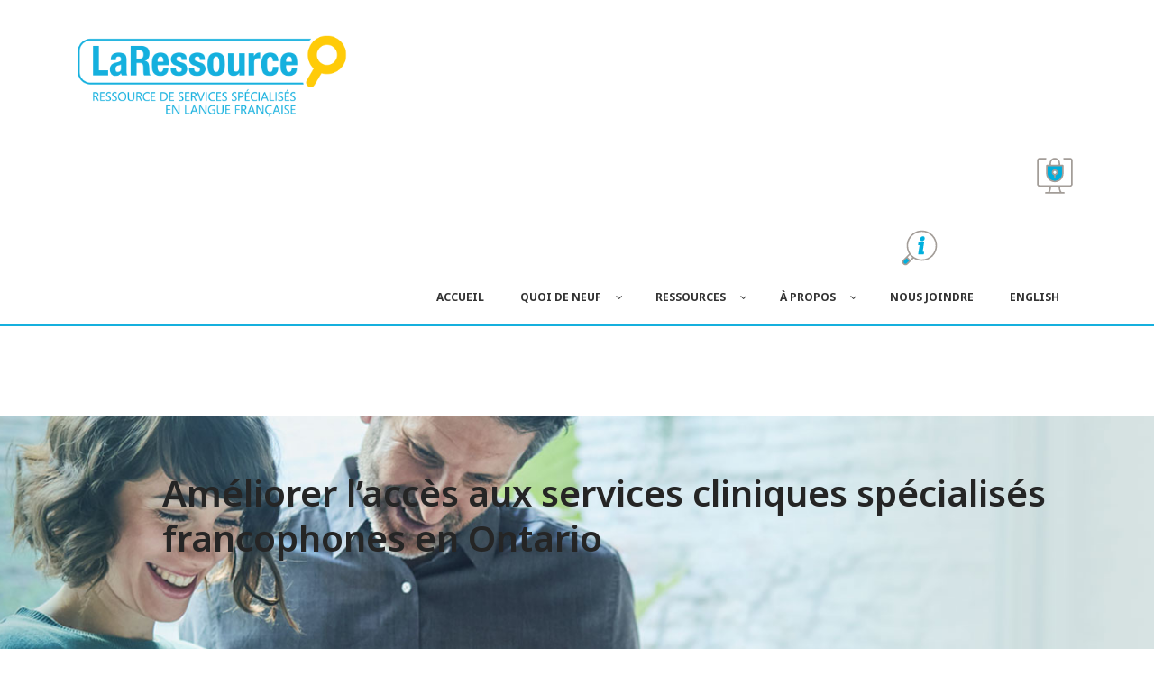

--- FILE ---
content_type: text/html; charset=utf-8
request_url: https://laressource.ca/fr/
body_size: 120941
content:

<!doctype html>
<html lang="fr-fr" dir="ltr">
    <head>
        <meta charset="utf-8">
        <meta name="viewport" content="width=device-width, initial-scale=1, shrink-to-fit=no">
        <link rel="canonical" href="https://laressource.ca/fr/">
        <base href="https://laressource.ca/fr/" />
	<meta http-equiv="content-type" content="text/html; charset=utf-8" />
	<meta name="description" content="La Ressource favorise les occasions de réseautage, l'établissement de moyens efficaces de partage de connaissances et de mécanismes de qualité pour maximiser l'accès aux services spécialisés en français en Ontario." />
	<meta name="generator" content="HELIX_ULTIMATE_GENERATOR_TEXT" />
	<title>Accueil - LaRessource</title>
	<link href="/templates/startuplanding/images/favicon.ico" rel="shortcut icon" type="image/vnd.microsoft.icon" />
	<link href="/templates/startuplanding/favicon.ico" rel="shortcut icon" type="image/vnd.microsoft.icon" />
	<link href="/components/com_sppagebuilder/assets/css/font-awesome-5.min.css" rel="stylesheet" type="text/css" />
	<link href="/components/com_sppagebuilder/assets/css/font-awesome-v4-shims.css" rel="stylesheet" type="text/css" />
	<link href="/components/com_sppagebuilder/assets/css/animate.min.css" rel="stylesheet" type="text/css" />
	<link href="/components/com_sppagebuilder/assets/css/sppagebuilder.css" rel="stylesheet" type="text/css" />
	<link href="/components/com_sppagebuilder/assets/css/js_slider.css" rel="stylesheet" type="text/css" />
	<link href="//fonts.googleapis.com/css?family=Abel:100,100italic,200,200italic,300,300italic,400,400italic,500,500italic,600,600italic,700,700italic,800,800italic,900,900italic&display=swap" rel="stylesheet" type="text/css" />
	<link href="/components/com_sppagebuilder/assets/css/magnific-popup.css" rel="stylesheet" type="text/css" />
	<link href="/plugins/system/wfmediaelement/css/mediaelementplayer.min.css" rel="stylesheet" type="text/css" />
	<link href="/plugins/system/jce/css/content.css?badb4208be409b1335b815dde676300e" rel="stylesheet" type="text/css" />
	<link href="//fonts.googleapis.com/css?family=Noto Sans:100,100i,200,200i,300,300i,400,400i,500,500i,600,600i,700,700i,800,800i,900,900i&subset=cyrillic-ext&display=swap" rel="stylesheet" media="none" onload="media=&quot;all&quot;" type="text/css" />
	<link href="/templates/startuplanding/css/bootstrap.min.css" rel="stylesheet" type="text/css" />
	<link href="/plugins/system/helixultimate/assets/css/system-j3.min.css" rel="stylesheet" type="text/css" />
	<link href="/templates/startuplanding/css/font-awesome.min.css" rel="stylesheet" type="text/css" />
	<link href="/templates/startuplanding/css/custom.css" rel="stylesheet" type="text/css" />
	<link href="/templates/startuplanding/css/fa-v4-shims.css" rel="stylesheet" type="text/css" />
	<link href="/templates/startuplanding/css/template.css" rel="stylesheet" type="text/css" />
	<link href="/templates/startuplanding/css/presets/default.css" rel="stylesheet" type="text/css" />
	<link href="/media/djmegamenu/themes/custom202.css?v=4.0.1.pro" rel="stylesheet" type="text/css" />
	<link href="/modules/mod_djmegamenu/assets/css/animations.css?v=4.0.1.pro" rel="stylesheet" type="text/css" />
	<link href="/modules/mod_djmegamenu/assets/css/offcanvas.css?v=4.0.1.pro" rel="stylesheet" type="text/css" />
	<link href="/modules/mod_djmegamenu/mobilethemes/light/djmobilemenu.css?v=4.0.1.pro" rel="stylesheet" type="text/css" />
	<link href="//maxcdn.bootstrapcdn.com/font-awesome/4.7.0/css/font-awesome.min.css" rel="stylesheet" type="text/css" />
	<link href="/media/widgetkit/wk-styles-ee29e207.css" rel="stylesheet" type="text/css" id="wk-styles-css" />
	<style type="text/css">
.sp-page-builder .page-content #section-id-1586294158013{max-height:600px;height:100vh;padding-top:0px;padding-right:0px;padding-bottom:0px;padding-left:0px;margin-top:0px;margin-right:0px;margin-bottom:0px;margin-left:0px;background-image:url(/images/2020/02/06/img_accueil_header_01.jpg);background-repeat:no-repeat;background-size:cover;background-attachment:scroll;background-position:50% 50%;}@media (min-width:768px) and (max-width:991px) { .sp-page-builder .page-content #section-id-1586294158013{max-height:350px;background-position:% %;} }@media (max-width:767px) { .sp-page-builder .page-content #section-id-1586294158013{max-height:300px;background-position:30% 50%;} }#column-id-1586294158040{box-shadow:0 0 0 0 #fff;}#column-wrap-id-1586294158040{margin-top:0px;margin-right:0px;margin-bottom:0px;margin-left:0px;}.sp-page-builder .page-content #section-id-1586294158041{padding-top:30px;padding-right:30px;padding-bottom:30px;padding-left:30px;margin-top:0px;margin-right:0px;margin-bottom:0px;margin-left:0px;}#column-id-1586294158042{box-shadow:0 0 0 0 #fff;}#sppb-addon-wrapper-1586294158043 {margin:0 0 0px 0;}#sppb-addon-1586294158043 {box-shadow:0 0 0 0 #ffffff;}@media (min-width:768px) and (max-width:991px) {#sppb-addon-wrapper-1586294158043 {margin-top:0;margin-right:0;margin-bottom:20px;margin-left:0;}}@media (max-width:767px) {#sppb-addon-wrapper-1586294158043 {margin-top:0;margin-right:0;margin-bottom:10px;margin-left:0;}}#sppb-addon-1586294158043 .home-slider .sppb-container-inner .sppb-row{flex-direction:row-reverse!important;}@media (max-width:767px){#sppb-addon-1586294158043 .sppb-sp-slider-text{text-align:center;}}#sppb-addon-1586294158043 .sp-slider .sp-dots ul li {border-width:0px;border-style:solid;border-radius:0px;height:10px;width:1px;margin:10px 0px 10px 0px;}#sppb-addon-1586294158043 .sp-slider.dot-controller-line .sp-dots ul li.active span{height:10px;background-color:rgba(51, 51, 51, 0.75);border-radius:0px;}#sppb-addon-1586294158043 .sp-slider.dot-controller-line .sp-dots ul li.active{border-radius:0px;width:45px;border-color:#333333;}#sppb-addon-1586294158043 .sp-slider .sp-dots{bottom:0px;}#sppb-addon-1586294158043 .dot-controller-position-bottom_right.sp-slider .sp-dots{right:0px;}#sppb-addon-1586294158043 .sp-slider .sp-nav-control .nav-control {border-radius:0px;border-width:1px;}#sppb-addon-1586294158043 .sp-slider.arrow-position-bottom_center .sp-nav-control {bottom:0px;}#sppb-addon-1586294158043 div.sp-slider .sp-nav-control {left:0px;right:0px;}#sppb-addon-1586294158043 .dot-controller-with_image.sp-slider .sp-dots ul li.sp-dot-0 {background:url('https://laressource.ca//') no-repeat scroll center center / cover;}#sppb-addon-1586294158043 #sp-slider-item-1586294158043-num-0-key.sp-item .sp-video-control {display:none;}.sp-slider #sp-slider-item-1586294158043-num-0-key #sp-slider-inner-item-1586294158044-num-0-key {font-size:40px;line-height:50px;letter-spacing:0px;margin:30px 0px 0px 0px;padding:0px 0px 0px 150px;font-family:Abel;font-weight:600;}.sp-slider #sp-slider-item-1586294158043-num-0-key #sp-slider-inner-item-1586294158044-num-0-key img {height:385px;width:400px;}.sp-slider #sp-slider-item-1586294158043-num-0-key #sp-slider-inner-item-1586294158044-num-0-key.sppb-sp-slider-button {margin:30px 0px 0px 0px;}.sp-slider #sp-slider-item-1586294158043-num-0-key #sp-slider-inner-item-1586294158044-num-0-key.sppb-sp-slider-button .sp-slider-btn-text{font-size:40px;line-height:50px;letter-spacing:0px;margin:30px 0px 0px 0px;padding:0px 0px 0px 150px;font-family:Abel;font-weight:600;background:#444444;}.sp-slider #sp-slider-item-1586294158043-num-0-key #sp-slider-inner-item-1586294158044-num-0-key.sppb-sp-slider-button .sp-slider-btn-text:hover,.sp-slider #sp-slider-item-1586294158043-num-0-key #sp-slider-inner-item-1586294158044-num-0-key.sppb-sp-slider-button .sp-slider-btn-text:focus {background:#222;color:#fff;border-color:#fff;}@media (min-width:768px) and (max-width:991px) {.sp-slider #sp-slider-item-1586294158043-num-0-key #sp-slider-inner-item-1586294158044-num-0-key {font-size:22px;line-height:28px;padding:0px 0px 0px 50px;}.sp-slider #sp-slider-item-1586294158043-num-0-key #sp-slider-inner-item-1586294158044-num-0-key.sppb-sp-slider-button .sp-slider-btn-text{font-size:22px;line-height:28px;padding:0px 0px 0px 50px;}}@media (max-width:767px) {.sp-slider #sp-slider-item-1586294158043-num-0-key #sp-slider-inner-item-1586294158044-num-0-key {font-size:18px;line-height:22px;margin:20px 0 0 0;padding:0px 0px 0px 0px;}.sp-slider #sp-slider-item-1586294158043-num-0-key #sp-slider-inner-item-1586294158044-num-0-key.sppb-sp-slider-button {margin:20px 0 0 0;}.sp-slider #sp-slider-item-1586294158043-num-0-key #sp-slider-inner-item-1586294158044-num-0-key.sppb-sp-slider-button .sp-slider-btn-text{font-size:18px;line-height:22px;margin:20px 0 0 0;padding:0px 0px 0px 0px;}}@media (min-width:768px) and (max-width:991px) {#sppb-addon-1586294158043 .sp-slider .sp-dots{bottom:0px;}#sppb-addon-1586294158043 .dot-controller-position-bottom_right.sp-slider .sp-dots{right:0px;}#sppb-addon-1586294158043 .sp-slider.arrow-position-bottom_center .sp-nav-control {bottom:0px;}#sppb-addon-1586294158043 div.sp-slider .sp-nav-control {left:0px;right:0px;}}@media (max-width:767px) {#sppb-addon-1586294158043 .sp-slider .sp-dots{bottom:0px;}#sppb-addon-1586294158043 .dot-controller-position-bottom_right.sp-slider .sp-dots{right:0px;}#sppb-addon-1586294158043 .sp-slider.arrow-position-bottom_center .sp-nav-control {bottom:0px;}#sppb-addon-1586294158043 div.sp-slider .sp-nav-control {left:0px;right:0px;}}#column-id-1586294158044{padding-top:0;padding-right:0;padding-bottom:0;padding-left:0;box-shadow:0 0 0 0 #fff;}@media (min-width:768px) and (max-width:991px) { #column-id-1586294158044{padding-top:0px;padding-right:0px;padding-bottom:0px;padding-left:0px;} }@media (max-width:767px) { #column-id-1586294158044{padding-top:0px;padding-right:0px;padding-bottom:0px;padding-left:0px;} }#column-wrap-id-1586294158044{margin-top:-50px;margin-right:0;margin-bottom:0;margin-left:0;}@media (max-width:767px) { #column-wrap-id-1586294158044{margin-top:-100px;margin-right:0;margin-bottom:0;margin-left:0;} }.sp-page-builder .page-content #section-id-1535519654075{padding-top:0;padding-right:0px;padding-bottom:90px;padding-left:0px;margin-top:0px;margin-right:0px;margin-bottom:0px;margin-left:0px;background-color:#fff;box-shadow:0px 0px 0px 0px rgba(255, 255, 255, 0.01);}@media (max-width:767px) { .sp-page-builder .page-content #section-id-1535519654075{padding-top:40px;padding-right:0px;padding-bottom:40px;padding-left:0px;} }.sp-page-builder .page-content #section-id-1535519654075{border-radius:207px;}.sp-page-builder .page-content #section-id-1535519654075 .sppb-row-overlay{border-radius:207px;}@media (min-width:1400px) {#section-id-1535519654075 > .sppb-row-container { max-width:1300px;}}#column-id-1535519654073{padding-top:0;padding-right:0;padding-bottom:0;padding-left:0;box-shadow:0px 0px 5px 0px #c9c9c9;background-color:#ffffff;}@media (min-width:768px) and (max-width:991px) { #column-id-1535519654073{padding-top:0px;padding-right:0px;padding-bottom:0px;padding-left:0px;} }@media (max-width:767px) { #column-id-1535519654073{padding-top:0px;padding-right:0px;padding-bottom:0px;padding-left:0px;} }#column-wrap-id-1535519654073{margin-top:-50px;margin-right:0;margin-bottom:0;margin-left:0;}@media (max-width:767px) { #column-wrap-id-1535519654073{margin-top:-100px;margin-right:0;margin-bottom:0;margin-left:0;} }#sppb-addon-wrapper-1590172316603 {margin:0px 0px 0px 0px;}#sppb-addon-1590172316603 {box-shadow:0px 0px 0px 30px #ffffff;padding:0% 0% 0% 0%;}#sppb-addon-1590172316603 a {color:#0f7d9f;}#sppb-addon-1590172316603 a:hover,#sppb-addon-1590172316603 a:focus,#sppb-addon-1590172316603 a:active {color:#0f7d9f;}#sppb-addon-1590172316603 .sppb-addon-title {color:#0f7d9f;font-size:30px;line-height:40px;text-transform:uppercase;font-weight:600;}@media (min-width:768px) and (max-width:991px) {#sppb-addon-1590172316603 {padding-top:5%;padding-right:5%;padding-bottom:0;padding-left:5%;}#sppb-addon-wrapper-1590172316603 {margin-top:0px;margin-right:0px;margin-bottom:20px;margin-left:0px;}}@media (max-width:767px) {#sppb-addon-1590172316603 .sppb-addon-title {font-size:12px;line-height:12px;}#sppb-addon-wrapper-1590172316603 {margin-top:10px;margin-right:0px;margin-bottom:10px;margin-left:0px;}}#sppb-addon-1590172316603 img{max-width:200px!important;}@media (max-width:992px){#sppb-addon-1590172316603 img{max-width:70%!important;}}@media (max-width:767px){#sppb-addon-1590172316603 img{max-width:50px!important;}}#sppb-addon-1590172316603 .sppb-addon-text {font-size:16px;}#sppb-addon-1590172316603 .sppb-media-content {padding:0 0 0 0;}@media (max-width:767px) {#sppb-addon-1590172316603 .sppb-addon-text {font-size:12px;}}#sppb-addon-1590172316603 .sppb-img-container {display:block;}#sppb-addon-1590172316603 .sppb-media .pull-left, #sppb-addon-1590172316603 .sppb-media .pull-right {width:50%;}@media (min-width:768px) and (max-width:991px) {#sppb-addon-1590172316603 .sppb-media .sppb-media-body {width:auto;}}@media (max-width:767px) {#sppb-addon-1590172316603 .sppb-media .sppb-media-body {width:auto;}}#sppb-addon-1590172316603{transition:.3s;}#sppb-addon-1590172316603:hover{box-shadow:0 0 0 0 #ffffff;}#column-id-1769030430895{box-shadow:0 0 0 0 #fff;}#sppb-addon-wrapper-1769030209121 {margin:50px 0px 30px 0px;}#sppb-addon-1769030209121 {box-shadow:0 0 0 0 #ffffff;padding:0 20% 0 5%;}#sppb-addon-1769030209121 a {color:#0f7d9f;}#sppb-addon-1769030209121 a:hover,#sppb-addon-1769030209121 a:focus,#sppb-addon-1769030209121 a:active {color:#0f7d9f;}#sppb-addon-1769030209121 .sppb-addon-title {color:#0f7d9f;font-size:26px;line-height:40px;text-transform:uppercase;font-weight:600;}@media (min-width:768px) and (max-width:991px) {#sppb-addon-1769030209121 {padding-top:5%;padding-right:5%;padding-bottom:0;padding-left:5%;}#sppb-addon-wrapper-1769030209121 {margin-top:0px;margin-right:0px;margin-bottom:20px;margin-left:0px;}}@media (max-width:767px) {#sppb-addon-1769030209121 .sppb-addon-title {font-size:12px;line-height:12px;}#sppb-addon-wrapper-1769030209121 {margin-top:10px;margin-right:0px;margin-bottom:10px;margin-left:0px;}}#sppb-addon-1769030209121 img{max-width:200px!important;}@media (max-width:992px){#sppb-addon-1769030209121 img{max-width:70%!important;}}@media (max-width:767px){#sppb-addon-1769030209121 img{max-width:50px!important;}}#sppb-addon-1769030209121 .sppb-addon-text {font-size:16px;}#sppb-addon-1769030209121 .sppb-media-content {padding:0 0 0 0;}@media (max-width:767px) {#sppb-addon-1769030209121 .sppb-addon-text {font-size:12px;}}#sppb-addon-1769030209121 .sppb-img-container {display:block;}#sppb-addon-1769030209121 .sppb-media .pull-left, #sppb-addon-1769030209121 .sppb-media .pull-right {width:50%;}@media (min-width:768px) and (max-width:991px) {#sppb-addon-1769030209121 .sppb-media .sppb-media-body {width:auto;}}@media (max-width:767px) {#sppb-addon-1769030209121 .sppb-media .sppb-media-body {width:auto;}}#sppb-addon-1769030209121{transition:.3s;}#sppb-addon-1769030209121:hover{box-shadow:0 0 0 0 #ffffff;}#column-id-1769030430896{box-shadow:0 0 0 0 #fff;}#sppb-addon-wrapper-1580940468074 {margin:50px 0px 30px 0px;}#sppb-addon-1580940468074 {box-shadow:0 0 0 0 #ffffff;padding:0 5% 0 5%;}#sppb-addon-1580940468074 a {color:#0f7d9f;}#sppb-addon-1580940468074 a:hover,#sppb-addon-1580940468074 a:focus,#sppb-addon-1580940468074 a:active {color:#0f7d9f;}#sppb-addon-1580940468074 .sppb-addon-title {color:#0f7d9f;font-size:30px;line-height:40px;text-transform:uppercase;font-weight:600;}@media (min-width:768px) and (max-width:991px) {#sppb-addon-1580940468074 {padding-top:5%;padding-right:5%;padding-bottom:0;padding-left:5%;}#sppb-addon-wrapper-1580940468074 {margin-top:0px;margin-right:0px;margin-bottom:20px;margin-left:0px;}}@media (max-width:767px) {#sppb-addon-1580940468074 .sppb-addon-title {font-size:12px;line-height:12px;}#sppb-addon-wrapper-1580940468074 {margin-top:10px;margin-right:0px;margin-bottom:10px;margin-left:0px;}}#sppb-addon-1580940468074 img{max-width:200px!important;}@media (max-width:992px){#sppb-addon-1580940468074 img{max-width:70%!important;}}@media (max-width:767px){#sppb-addon-1580940468074 img{max-width:50px!important;}}#sppb-addon-1580940468074 .sppb-addon-text {font-size:16px;}#sppb-addon-1580940468074 .sppb-media-content {padding:0 0 0 0;}@media (max-width:767px) {#sppb-addon-1580940468074 .sppb-addon-text {font-size:12px;}}#sppb-addon-1580940468074 .sppb-img-container {display:block;}#sppb-addon-1580940468074 .sppb-media .pull-left, #sppb-addon-1580940468074 .sppb-media .pull-right {width:50%;}@media (min-width:768px) and (max-width:991px) {#sppb-addon-1580940468074 .sppb-media .sppb-media-body {width:auto;}}@media (max-width:767px) {#sppb-addon-1580940468074 .sppb-media .sppb-media-body {width:auto;}}#sppb-addon-1580940468074{transition:.3s;}#sppb-addon-1580940468074:hover{box-shadow:0 0 0 0 #ffffff;}#column-id-1769030430897{box-shadow:0 0 0 0 #fff;}#sppb-addon-wrapper-1769030430903 {margin:50px 0px 30px 0px;}#sppb-addon-1769030430903 {box-shadow:0 0 0 0 #ffffff;padding:0 5% 0 5%;}#sppb-addon-1769030430903 a {color:#0f7d9f;}#sppb-addon-1769030430903 a:hover,#sppb-addon-1769030430903 a:focus,#sppb-addon-1769030430903 a:active {color:#0f7d9f;}#sppb-addon-1769030430903 .sppb-addon-title {color:#0f7d9f;font-size:30px;line-height:40px;text-transform:uppercase;font-weight:600;}@media (min-width:768px) and (max-width:991px) {#sppb-addon-1769030430903 {padding-top:5%;padding-right:5%;padding-bottom:0;padding-left:5%;}#sppb-addon-wrapper-1769030430903 {margin-top:0px;margin-right:0px;margin-bottom:20px;margin-left:0px;}}@media (max-width:767px) {#sppb-addon-1769030430903 .sppb-addon-title {font-size:12px;line-height:12px;}#sppb-addon-wrapper-1769030430903 {margin-top:10px;margin-right:0px;margin-bottom:10px;margin-left:0px;}}#sppb-addon-1769030430903 img{max-width:200px!important;}@media (max-width:992px){#sppb-addon-1769030430903 img{max-width:70%!important;}}@media (max-width:767px){#sppb-addon-1769030430903 img{max-width:50px!important;}}#sppb-addon-1769030430903 .sppb-addon-text {font-size:16px;}@media (max-width:767px) {#sppb-addon-1769030430903 .sppb-addon-text {font-size:12px;}}#sppb-addon-1769030430903 .sppb-img-container {display:block;}#sppb-addon-1769030430903 .sppb-media .pull-left, #sppb-addon-1769030430903 .sppb-media .pull-right {width:50%;}@media (min-width:768px) and (max-width:991px) {#sppb-addon-1769030430903 .sppb-media .sppb-media-body {width:auto;}}@media (max-width:767px) {#sppb-addon-1769030430903 .sppb-media .sppb-media-body {width:auto;}}#sppb-addon-1769030430903{transition:.3s;}#sppb-addon-1769030430903:hover{box-shadow:0 0 0 0 #ffffff;}.sp-page-builder .page-content #section-id-1587579851453{padding-top:0;padding-right:0px;padding-bottom:90px;padding-left:0px;margin-top:0px;margin-right:0px;margin-bottom:0px;margin-left:0px;background-color:#fff;}@media (max-width:767px) { .sp-page-builder .page-content #section-id-1587579851453{padding-top:40px;padding-right:0px;padding-bottom:40px;padding-left:0px;} }#column-id-1587579851454{padding-top:0;padding-right:0;padding-bottom:0;padding-left:0;box-shadow:0px 0px 5px 0px #c9c9c9;background-color:#ffffff;}@media (min-width:768px) and (max-width:991px) { #column-id-1587579851454{padding-top:0px;padding-right:0px;padding-bottom:0px;padding-left:0px;} }@media (max-width:767px) { #column-id-1587579851454{padding-top:0px;padding-right:0px;padding-bottom:0px;padding-left:0px;} }#column-wrap-id-1587579851454{margin-top:-50px;margin-right:0;margin-bottom:0;margin-left:0;}@media (max-width:767px) { #column-wrap-id-1587579851454{margin-top:-100px;margin-right:0;margin-bottom:0;margin-left:0;} }#sppb-addon-wrapper-1587579851455 {margin:50px 0px 30px 0px;}#sppb-addon-1587579851455 {box-shadow:0 0 0 0 #ffffff;padding:0 5% 0 5%;}#sppb-addon-1587579851455 a {color:#0f7d9f;}#sppb-addon-1587579851455 a:hover,#sppb-addon-1587579851455 a:focus,#sppb-addon-1587579851455 a:active {color:#0f7d9f;}#sppb-addon-1587579851455 .sppb-addon-title {color:#0f7d9f;font-size:30px;line-height:40px;text-transform:uppercase;font-weight:600;}@media (min-width:768px) and (max-width:991px) {#sppb-addon-wrapper-1587579851455 {margin-top:0px;margin-right:0px;margin-bottom:20px;margin-left:0px;}}@media (max-width:767px) {#sppb-addon-1587579851455 .sppb-addon-title {font-size:12px;line-height:12px;}#sppb-addon-wrapper-1587579851455 {margin-top:10px;margin-right:0px;margin-bottom:10px;margin-left:0px;}}#sppb-addon-1587579851455 img{max-width:200px!important;}@media (max-width:767px){#sppb-addon-1587579851455 img{max-width:50px!important;}}#sppb-addon-1587579851455 .sppb-addon-text {font-size:16px;}@media (max-width:767px) {#sppb-addon-1587579851455 .sppb-addon-text {font-size:12px;}}#sppb-addon-1587579851455 .sppb-img-container {display:block;}#sppb-addon-1587579851455 .sppb-media .pull-left, #sppb-addon-1587579851455 .sppb-media .pull-right {width:50%;}@media (min-width:768px) and (max-width:991px) {#sppb-addon-1587579851455 .sppb-media .sppb-media-body {width:auto;}}@media (max-width:767px) {#sppb-addon-1587579851455 .sppb-media .sppb-media-body {width:auto;}}#sppb-addon-1587579851455{transition:.3s;}#sppb-addon-1587579851455:hover{box-shadow:0 0 0 0 #ffffff;}#column-id-1587579851456{padding-top:0;padding-right:0;padding-bottom:0;padding-left:0;box-shadow:0px 0px 5px 0px #c9c9c9;background-color:#ffffff;}#column-wrap-id-1587579851456{margin-top:-50px;margin-right:0;margin-bottom:0;margin-left:0;}@media (max-width:767px) { #column-wrap-id-1587579851456{margin-top:-100px;margin-right:0;margin-bottom:0;margin-left:0;} }#sppb-addon-wrapper-1587579851457 {margin:50px 0px 30px 0px;}#sppb-addon-1587579851457 {box-shadow:0 0 0 0 #ffffff;padding:0 5% 0 5%;}#sppb-addon-1587579851457 a {color:#0f7d9f;}#sppb-addon-1587579851457 a:hover,#sppb-addon-1587579851457 a:focus,#sppb-addon-1587579851457 a:active {color:#0f7d9f;}#sppb-addon-1587579851457 .sppb-addon-title {color:#0f7d9f;font-size:30px;line-height:40px;text-transform:uppercase;font-weight:600;}@media (min-width:768px) and (max-width:991px) {#sppb-addon-wrapper-1587579851457 {margin-top:0px;margin-right:0px;margin-bottom:20px;margin-left:0px;}}@media (max-width:767px) {#sppb-addon-1587579851457 .sppb-addon-title {font-size:12px;line-height:12px;}#sppb-addon-wrapper-1587579851457 {margin-top:10px;margin-right:0px;margin-bottom:10px;margin-left:0px;}}#sppb-addon-1587579851457 img{max-width:200px!important;}@media (max-width:767px){#sppb-addon-1587579851457 img{max-width:50px!important;}}#sppb-addon-1587579851457 .sppb-addon-text {font-size:16px;}@media (max-width:767px) {#sppb-addon-1587579851457 .sppb-addon-text {font-size:12px;}}#sppb-addon-1587579851457 .sppb-img-container {display:block;}#sppb-addon-1587579851457 .sppb-media .pull-left, #sppb-addon-1587579851457 .sppb-media .pull-right {width:50%;}@media (min-width:768px) and (max-width:991px) {#sppb-addon-1587579851457 .sppb-media .sppb-media-body {width:auto;}}@media (max-width:767px) {#sppb-addon-1587579851457 .sppb-media .sppb-media-body {width:auto;}}#sppb-addon-1587579851457{transition:.3s;}#sppb-addon-1587579851457:hover{box-shadow:0 0 0 0 #ffffff;}#column-id-1587579851458{padding-top:0;padding-right:0;padding-bottom:0;padding-left:0;box-shadow:0px 0px 5px 0px #c9c9c9;background-color:#ffffff;}#column-wrap-id-1587579851458{margin-top:-50px;margin-right:0;margin-bottom:0;margin-left:0;}@media (max-width:767px) { #column-wrap-id-1587579851458{margin-top:-100px;margin-right:0;margin-bottom:0;margin-left:0;} }#sppb-addon-wrapper-1587579851459 {margin:50px 0px 30px 0px;}#sppb-addon-1587579851459 {box-shadow:0 0 0 0 #ffffff;padding:0 5% 0 5%;}#sppb-addon-1587579851459 a {color:#0f7d9f;}#sppb-addon-1587579851459 a:hover,#sppb-addon-1587579851459 a:focus,#sppb-addon-1587579851459 a:active {color:#0f7d9f;}#sppb-addon-1587579851459 .sppb-addon-title {color:#0f7d9f;font-size:30px;line-height:40px;text-transform:uppercase;font-weight:600;}@media (min-width:768px) and (max-width:991px) {#sppb-addon-wrapper-1587579851459 {margin-top:0px;margin-right:0px;margin-bottom:20px;margin-left:0px;}}@media (max-width:767px) {#sppb-addon-1587579851459 .sppb-addon-title {font-size:12px;line-height:12px;}#sppb-addon-wrapper-1587579851459 {margin-top:10px;margin-right:0px;margin-bottom:10px;margin-left:0px;}}#sppb-addon-1587579851459 img{max-width:200px!important;}@media (max-width:767px){#sppb-addon-1587579851459 img{max-width:50px!important;}}#sppb-addon-1587579851459 .sppb-addon-text {font-size:16px;}@media (max-width:767px) {#sppb-addon-1587579851459 .sppb-addon-text {font-size:12px;}}#sppb-addon-1587579851459 .sppb-img-container {display:block;}#sppb-addon-1587579851459 .sppb-media .pull-left, #sppb-addon-1587579851459 .sppb-media .pull-right {width:50%;}@media (min-width:768px) and (max-width:991px) {#sppb-addon-1587579851459 .sppb-media .sppb-media-body {width:auto;}}@media (max-width:767px) {#sppb-addon-1587579851459 .sppb-media .sppb-media-body {width:auto;}}#sppb-addon-1587579851459{transition:.3s;}#sppb-addon-1587579851459:hover{box-shadow:0 0 0 0 #ffffff;}.sp-page-builder .page-content #section-id-1591962265914{padding-top:0px;padding-right:0px;padding-bottom:110px;padding-left:0px;margin-top:0px;margin-right:0px;margin-bottom:0px;margin-left:0px;background-color:#ffffff;}@media (min-width:768px) and (max-width:991px) { .sp-page-builder .page-content #section-id-1591962265914{padding-top:60px;padding-bottom:80px;} }@media (max-width:767px) { .sp-page-builder .page-content #section-id-1591962265914{padding-top:00px;padding-bottom:50px;} }#column-id-1591962265915{box-shadow:0 0 0 0 #fff;}#sppb-addon-wrapper-1591962265916 {margin:autoauto;}#sppb-addon-1591962265916 {color:#0f7d9f;}#sppb-addon-1591962265916 .sppb-addon-title {font-size:69px;line-height:99px;font-weight:600;}@media (max-width:767px) {#sppb-addon-1591962265916 .sppb-addon-title {font-size:30px;line-height:30px;}}#sppb-addon-1591962265916 h1.sppb-addon-title {margin:0px 0px0px; padding:30px 0px 10px 0px; }.sp-page-builder .page-content #section-id-1769027945755{padding-top:0px;padding-right:0px;padding-bottom:110px;padding-left:0px;margin-top:0px;margin-right:0px;margin-bottom:0px;margin-left:0px;background-color:#ffffff;}@media (min-width:768px) and (max-width:991px) { .sp-page-builder .page-content #section-id-1769027945755{padding-top:60px;padding-bottom:80px;} }@media (max-width:767px) { .sp-page-builder .page-content #section-id-1769027945755{padding-top:00px;padding-bottom:50px;} }#column-id-1769027945756{box-shadow:0 0 0 0 #fff;}#sppb-addon-wrapper-1769027945757 {margin:autoauto;}#sppb-addon-1769027945757 {color:#0f7d9f;}#sppb-addon-1769027945757 .sppb-addon-title {font-size:36px;line-height:49px;font-weight:600;}@media (max-width:767px) {#sppb-addon-1769027945757 .sppb-addon-title {font-size:30px;line-height:30px;}}#sppb-addon-1769027945757 h2.sppb-addon-title {margin:0px 0px0px; padding:30px 0px 10px 0px; }#sppb-addon-wrapper-1769027945758 {margin:0px 0px 30px 0px;}#sppb-addon-1769027945758 {box-shadow:0 0 0 0 #ffffff;}@media (min-width:768px) and (max-width:991px) {#sppb-addon-wrapper-1769027945758 {margin-top:0px;margin-right:0px;margin-bottom:20px;margin-left:0px;}}@media (max-width:767px) {#sppb-addon-wrapper-1769027945758 {margin-top:0px;margin-right:0px;margin-bottom:10px;margin-left:0px;}}@media (max-width:767px){#sppb-addon-1769027945758 .sppb-addon-content{text-align:center;}}#sppb-addon-1769027945758{ font-weight:300; }#sppb-addon-wrapper-1769027945759 {margin:32px 0 0 0;}#sppb-addon-1769027945759 .sppb-addon-content {margin:-10px;}#sppb-addon-1769027945759 .sppb-addon-content .sppb-btn {margin:10px;}@media (min-width:768px) and (max-width:991px) {#sppb-addon-1769027945759 .sppb-addon-content {margin:-8px;}#sppb-addon-1769027945759 .sppb-addon-content .sppb-btn {margin:8px;}}@media (max-width:767px) {#sppb-addon-1769027945759 .sppb-addon-content {margin:-5px;}#sppb-addon-1769027945759 .sppb-addon-content .sppb-btn {margin:5px;}}#sppb-addon-1769027945759 #btn-1769027945759.sppb-btn-primary{letter-spacing:1px;text-transform:uppercase;}.sp-page-builder .page-content #section-id-1591962265583{padding-top:0;padding-right:0px;padding-bottom:110px;padding-left:0px;margin-top:0px;margin-right:0px;margin-bottom:0px;margin-left:0px;background-color:#ffffff;}@media (min-width:768px) and (max-width:991px) { .sp-page-builder .page-content #section-id-1591962265583{padding-top:60px;padding-bottom:80px;} }@media (max-width:767px) { .sp-page-builder .page-content #section-id-1591962265583{padding-top:00px;padding-bottom:50px;} }#column-id-1591962265584{box-shadow:0 0 0 0 #fff;}#sppb-addon-wrapper-1604502851857 {margin:0px 0px 30px 0px;}#sppb-addon-1604502851857 {box-shadow:0 0 0 0 #ffffff;}#sppb-addon-1604502851857 .sppb-divider {margin-top:30px;margin-bottom:30px;border-bottom-width:1px;border-bottom-style:solid;border-bottom-color:#cccccc;}@media (min-width:768px) and (max-width:991px) {#sppb-addon-1604502851857 .sppb-divider {margin-top:20px;margin-bottom:20px;}}@media (max-width:767px) {#sppb-addon-1604502851857 .sppb-divider {margin-top:10px;margin-bottom:10px;}}.sp-page-builder .page-content #section-id-1580940466820{padding-top:200px;padding-right:0px;padding-bottom:200px;padding-left:0px;margin-top:0px;color:rgba(74, 74, 74, 1);background-image:url(/images/2020/02/06/img_acceui_mission.jpg);background-repeat:no-repeat;background-size:cover;background-attachment:inherit;background-position:50% 50%;}@media (min-width:768px) and (max-width:991px) { .sp-page-builder .page-content #section-id-1580940466820{padding-top:150px;padding-right:0px;padding-bottom:150px;padding-left:0px;} }@media (max-width:767px) { .sp-page-builder .page-content #section-id-1580940466820{padding-top:80px;padding-right:0px;padding-bottom:80px;padding-left:0px;} }#column-id-1580940466096{padding-top:0;padding-right:5%;padding-bottom:0;padding-left:10%;}@media (min-width:768px) and (max-width:991px) { #column-id-1580940466096{padding-top:0;padding-right:25%;padding-bottom:0;padding-left:5%;} }@media (max-width:767px) { #column-id-1580940466096{padding-top:0;padding-right:5%;padding-bottom:0;padding-left:5%;} }#sppb-addon-1580940466098 {color:#3f3f3f;}#sppb-addon-1580940466098 a {color:#3f3f3f;}#sppb-addon-1580940466098 a:hover,#sppb-addon-1580940466098 a:focus,#sppb-addon-1580940466098 a:active {color:#3f3f3f;}#sppb-addon-1580940466098 .sppb-addon-title {font-size:48px;line-height:56px;font-weight:bold;}@media (min-width:768px) and (max-width:991px) {#sppb-addon-1580940466098 .sppb-addon-title {font-size:36px;line-height:36px;line-height:48px;}}@media (max-width:767px) {#sppb-addon-1580940466098 .sppb-addon-title {font-size:30px;line-height:30px;line-height:36px;}}#sppb-addon-1580940466098 h2{color:#3f3f3f;}@media (max-width:767px){#sppb-addon-1580940466098 .sppb-addon-header{text-align:left;}}#sppb-addon-1580940466098 h2.sppb-addon-title {margin:0px 0px 20px 0px; padding:0px 0px 0px 0px; }@media (min-width:768px) and (max-width:991px) {#sppb-addon-1580940466098 h2.sppb-addon-title {margin:0px 0px 20px 0px; padding:0px 0px 0px 0px; }}@media (max-width:767px) {#sppb-addon-1580940466098 h2.sppb-addon-title {margin:0px 0px 10px 0px; padding:0px 0px 0px 0px; }}#sppb-addon-wrapper-1580940466099 {margin:0px 0px 30px 0px;}@media (min-width:768px) and (max-width:991px) {#sppb-addon-wrapper-1580940466099 {margin-top:0px;margin-right:0px;margin-bottom:30px;margin-left:0px;}}@media (max-width:767px) {#sppb-addon-wrapper-1580940466099 {margin-top:0px;margin-right:0px;margin-bottom:20px;margin-left:0px;}}@media (max-width:767px){#sppb-addon-1580940466099 .sppb-addon-content{text-align:left;}}#sppb-addon-1580940466099{ font-weight:300; }#sppb-addon-1580940466100 #btn-1580940466100.sppb-btn-primary{letter-spacing:1px;text-transform:uppercase;}.sp-page-builder .page-content #section-id-1580940467737{padding-top:75px;padding-right:0px;padding-bottom:75px;padding-left:0px;margin-top:0px;margin-right:0px;margin-bottom:0px;margin-left:0px;background-color:#ffffff;box-shadow:0 0 0 0 #ffffff;}.sp-page-builder .page-content #section-id-1580940467737 .sppb-section-title .sppb-title-heading {font-weight:600;color:#0f7d9f;}@media (max-width:767px) { .sp-page-builder .page-content #section-id-1580940467737 .sppb-section-title .sppb-title-heading {font-size:30px;line-height:30px;}}#column-id-1580940467733{box-shadow:0 0 0 0 #fff;}#sppb-addon-wrapper-1580940467755 {margin:0px 0px 30px 0px;}#sppb-addon-1580940467755 {box-shadow:0 0 0 0 #ffffff;}@media (min-width:768px) and (max-width:991px) {#sppb-addon-wrapper-1580940467755 {margin-top:0px;margin-right:0px;margin-bottom:20px;margin-left:0px;}}@media (max-width:767px) {#sppb-addon-1580940467755 {padding-top:0;padding-right:0;padding-bottom:0;padding-left:0;}#sppb-addon-wrapper-1580940467755 {margin-top:0px;margin-right:0px;margin-bottom:10px;margin-left:0px;}}#sppb-addon-1580940467755 img{max-width:100%!important;}#sppb-addon-1580940467755 a{display:block;border:none!important;}#column-id-1580940467734{box-shadow:0 0 0 0 #fff;}#sppb-addon-wrapper-1580941587112 {margin:0px 0px 30px 0px;}#sppb-addon-1580941587112 {box-shadow:0 0 0 0 #ffffff;}@media (min-width:768px) and (max-width:991px) {#sppb-addon-wrapper-1580941587112 {margin-top:0px;margin-right:0px;margin-bottom:20px;margin-left:0px;}}@media (max-width:767px) {#sppb-addon-wrapper-1580941587112 {margin-top:0px;margin-right:0px;margin-bottom:10px;margin-left:0px;}}#sppb-addon-1580941587112 img{max-width:100%!important;}#sppb-addon-1580941587112 a{display:block;border:none!important;}#column-id-1580940467735{box-shadow:0 0 0 0 #fff;}#sppb-addon-wrapper-1580940467758 {margin:0px 0px 30px 0px;}#sppb-addon-1580940467758 {box-shadow:0 0 0 0 #ffffff;}@media (min-width:768px) and (max-width:991px) {#sppb-addon-wrapper-1580940467758 {margin-top:0px;margin-right:0px;margin-bottom:20px;margin-left:0px;}}@media (max-width:767px) {#sppb-addon-wrapper-1580940467758 {margin-top:0px;margin-right:0px;margin-bottom:10px;margin-left:0px;}}#sppb-addon-1580940467758 img{max-width:100%!important;}#sppb-addon-1580940467758 a{display:block;border:none!important;}#column-id-1580940467736{box-shadow:0 0 0 0 #fff;}#sppb-addon-wrapper-1580940467761 {margin:0px 0px 30px 0px;}#sppb-addon-1580940467761 {box-shadow:0 0 0 0 #ffffff;}@media (min-width:768px) and (max-width:991px) {#sppb-addon-wrapper-1580940467761 {margin-top:0px;margin-right:0px;margin-bottom:20px;margin-left:0px;}}@media (max-width:767px) {#sppb-addon-wrapper-1580940467761 {margin-top:0px;margin-right:0px;margin-bottom:10px;margin-left:0px;}}#sppb-addon-1580940467761 img{max-width:100%!important;}#sppb-addon-1580940467761 a{display:block;border:none!important;}body{font-family: 'Noto Sans', sans-serif;font-size: 20px;font-weight: 400;text-decoration: none;}
h2{font-family: 'Noto Sans', sans-serif;font-size: 35px;font-weight: 600;text-decoration: none;}
h3{font-family: 'Noto Sans', sans-serif;font-size: 24px;font-weight: 600;text-decoration: none;}
h4{font-family: 'Noto Sans', sans-serif;font-size: 23px;text-decoration: none;}
.logo-image {height:90px;}.logo-image-phone {height:90px;}		.dj-hideitem { display: none !important; }

		@media (min-width: 992px) {	
			#dj-megamenu202mobile { display: none; }
		}
		@media (max-width: 991px) {
			#dj-megamenu202, #dj-megamenu202sticky, #dj-megamenu202placeholder { display: none !important; }
		}
	
	</style>
	<script type="application/json" class="joomla-script-options new">{"csrf.token":"e68a74e8668785f9c004d0169645ca78","data":{"breakpoints":{"tablet":991,"mobile":480},"header":{"stickyOffset":"100"}},"system.paths":{"root":"","base":""}}</script>
	<script src="/media/jui/js/jquery.min.js?530498aca2cf77d3d025a69e1f2dcf4b" type="text/javascript"></script>
	<script src="/media/jui/js/jquery-noconflict.js?530498aca2cf77d3d025a69e1f2dcf4b" type="text/javascript"></script>
	<script src="/media/jui/js/jquery-migrate.min.js?530498aca2cf77d3d025a69e1f2dcf4b" type="text/javascript"></script>
	<script src="/components/com_sppagebuilder/assets/js/jquery.parallax.js?efcb014a6f41a6d880968ea58653b58d" type="text/javascript"></script>
	<script src="/components/com_sppagebuilder/assets/js/sppagebuilder.js?efcb014a6f41a6d880968ea58653b58d" defer="defer" type="text/javascript"></script>
	<script src="/components/com_sppagebuilder/assets/js/js_slider.js" type="text/javascript"></script>
	<script src="/components/com_sppagebuilder/assets/js/jquery.magnific-popup.min.js" type="text/javascript"></script>
	<script src="/plugins/system/wfmediaelement/js/mediaelement-and-player.min.js" type="text/javascript"></script>
	<script src="/templates/startuplanding/js/popper.min.js" type="text/javascript"></script>
	<script src="/templates/startuplanding/js/bootstrap.min.js" type="text/javascript"></script>
	<script src="/templates/startuplanding/js/main.js" type="text/javascript"></script>
	<script src="/modules/mod_djmegamenu/assets/js/jquery.djmegamenu.js?v=4.0.1.pro" type="text/javascript" defer="defer"></script>
	<script src="/modules/mod_djmegamenu/assets/js/jquery.djmobilemenu.js?v=4.0.1.pro" type="text/javascript" defer="defer"></script>
	<script src="/media/system/js/core.js?530498aca2cf77d3d025a69e1f2dcf4b" type="text/javascript"></script>
	<script src="/media/widgetkit/uikit2-eef155d9.js" type="text/javascript"></script>
	<script src="/media/widgetkit/wk-scripts-dfceff0b.js" type="text/javascript"></script>
	<script type="text/javascript">
;(function ($) {
	$.ajaxSetup({
		headers: {
			'X-CSRF-Token': Joomla.getOptions('csrf.token')
		}
	});
})(jQuery);jQuery(document).ready(function($){$("audio,video").mediaelementplayer();});template="startuplanding";
	(function(){
		var cb = function() {
			var add = function(css, id) {
				if(document.getElementById(id)) return;
				
				var l = document.createElement('link'); l.rel = 'stylesheet'; l.id = id; l.href = css;
				var h = document.getElementsByTagName('head')[0]; h.appendChild(l);
			}
			add('/media/djextensions/css/animate.min.css', 'animate_min_css');
			add('/media/djextensions/css/animate.ext.css', 'animate_ext_css');
		};
		var raf = requestAnimationFrame || mozRequestAnimationFrame || webkitRequestAnimationFrame || msRequestAnimationFrame;
		if (raf) raf(cb);
		else window.addEventListener('load', cb);
	})();
	</script>
	<meta property="og:title" content="Accueil" />
	<meta property="og:type" content="website" />
	<meta property="og:url" content="https://laressource.ca/fr/" />
	<meta property="fb:app_id" content="chabo" />
	<meta property="og:site_name" content="LaRessource" />
	<meta name="twitter:card" content="summary" />
	<meta name="twitter:site" content="LaRessource" />
<!-- Google tag (gtag.js) -->
<script async src="https://www.googletagmanager.com/gtag/js?id=G-0NWPNMR394"></script>
<script>
  window.dataLayer = window.dataLayer || [];
  function gtag(){dataLayer.push(arguments);}
  gtag('js', new Date());

  gtag('config', 'G-0NWPNMR394');
</script>

        <!-- Dependencies -->
        <script src="/templates/startuplanding/thirdparty/js.cookie.js"></script>

        <!-- CSS -->
        <link rel="stylesheet" href="/templates/startuplanding/build/ableplayer.min.css" type="text/css"/>

        <!-- JavaScript -->
        <script src="/templates/startuplanding/build/ableplayer.min.js"></script>
    </head>
    <body class="site helix-ultimate hu com_sppagebuilder com-sppagebuilder view-page layout-default task-none itemid-195 fr-fr ltr layout-fluid offcanvas-init offcanvs-position-right home"><div class="dj-offcanvas-wrapper"><div class="dj-offcanvas-pusher"><div class="dj-offcanvas-pusher-in">
            <div class="sp-preloader"><div></div></div>
    
    <div class="body-wrapper">
        <div class="body-innerwrapper">
                        
<section id="sp-section-1" >

						<div class="container">
				<div class="container-inner">
			
	
<div class="row">
	<div id="sp-haut-du-site" class="col-lg-12 "><div class="sp-column "><div class="sp-module "><div class="sp-module-content"><div class="mod-sppagebuilder  sp-page-builder" data-module_id="205">
	<div class="page-content">
		<div id="menu-du-haut" class="sppb-section" ><div class="sppb-container-inner"><div class="sppb-row"><div class="sppb-col-md-12" id="column-wrap-id-1587491747551"><div id="column-id-1587491747551" class="sppb-column" ><div class="sppb-column-addons"></div></div></div><div class="sppb-col-md-3 sppb-col-sm-4 sppb-col-xs-5" id="column-wrap-id-1587491747552"><div id="column-id-1587491747552" class="sppb-column" ><div class="sppb-column-addons"><div id="section-id-1587492862289" class="sppb-section sppb-section-content-center" ><div class="sppb-container-inner"><div class="sppb-row sppb-align-center"><div class="sppb-col-md-12" id="column-wrap-id-1587492862290"><div id="column-id-1587492862290" class="sppb-column" ><div class="sppb-column-addons"><div id="sppb-addon-wrapper-1587491747557" class="sppb-addon-wrapper"><div id="sppb-addon-1587491747557" class="clearfix "     ><div class="sppb-addon sppb-addon-single-image sppb-text-center "><div class="sppb-addon-content"><div class="sppb-addon-single-image-container"><a  href="/"><img class="sppb-img-responsive" src="/images/logo_laressource_top_03.png"  alt="LaRessource, Ressource de services spécialisés en langue française" title=""   /></a></div></div></div><style type="text/css">#sppb-addon-wrapper-1587491747557 {
margin:29px 0px 0 0px;}
#sppb-addon-1587491747557 {
	box-shadow: 0 0 0 0 #ffffff;
padding:10px 0 10px 0;}
#sppb-addon-1587491747557 {
}
#sppb-addon-1587491747557.sppb-element-loaded {
}
@media (min-width: 768px) and (max-width: 991px) {#sppb-addon-1587491747557 {}#sppb-addon-wrapper-1587491747557 {margin-top: 20px;margin-right: 0px;margin-bottom: 20px;margin-left: 0px;}}@media (max-width: 767px) {#sppb-addon-1587491747557 {}#sppb-addon-wrapper-1587491747557 {margin-top: 10px;margin-right: 0px;margin-bottom: 10px;margin-left: 0px;}}#sppb-addon-1587491747557 a{text-decoration:none;border:none!important;display:block;}</style><style type="text/css">#sppb-addon-1587491747557 img{}@media (min-width: 768px) and (max-width: 991px) {#sppb-addon-1587491747557 img{}}@media (max-width: 767px) {#sppb-addon-1587491747557 img{}}</style></div></div></div></div></div></div></div></div><style type="text/css">.sp-page-builder .page-content #section-id-1581352335721{padding-top:0;padding-right:0px;padding-bottom:0;padding-left:0px;margin-top:0px;margin-right:0px;margin-bottom:0px;margin-left:0px;box-shadow:0 0 0 0 #ffffff;}#column-id-1581352335719{box-shadow:0 0 0 0 #fff;}#column-id-1581352335720{box-shadow:0 0 0 0 #fff;}.sp-page-builder .page-content #section-id-1581016994328{padding-top:20px;padding-right:0px;padding-bottom:20px;padding-left:0px;margin-top:0px;margin-right:0px;margin-bottom:0px;margin-left:0px;color:#ffffff;background-color:#666;box-shadow:0 0 0 0 #ffffff;}#column-id-1581016994327{box-shadow:0 0 0 0 #fff;}.sp-page-builder .page-content #fix-bottom-footer{padding-top:50px;padding-right:0px;padding-bottom:30px;padding-left:0px;margin-top:0px;margin-right:auto;margin-bottom:0px;margin-left:auto;color:#333333;background-color:#e3e1dc;}@media (min-width:768px) and (max-width:991px) { .sp-page-builder .page-content #fix-bottom-footer{padding-top:0px;padding-right:0px;padding-bottom:0px;padding-left:1px;} }@media (max-width:767px) { .sp-page-builder .page-content #fix-bottom-footer{padding-top:40px;padding-right:0px;padding-bottom:30px;padding-left:0px;} }#column-id-1535526353869{box-shadow:0 0 0 0 #fff;}#column-id-1535526353870{box-shadow:0 0 0 0 #fff;}.sp-page-builder .page-content #section-id-1535526354055{padding-top:0px;padding-right:0px;padding-bottom:0px;padding-left:0px;margin-top:0px;margin-right:0px;margin-bottom:0px;margin-left:0px;}@media (max-width:767px) { .sp-page-builder .page-content #section-id-1535526354055{padding-top:20px;padding-right:0px;padding-bottom:0px;padding-left:0px;margin-top:0;margin-right:0;margin-bottom:0;margin-left:0;} }#column-id-1535526354056{box-shadow:0 0 0 0 #fff;}#column-id-1535526354059{box-shadow:0 0 0 0 #fff;}.sp-page-builder .page-content #fix-bottom-footer{padding-top:50px;padding-right:0px;padding-bottom:30px;padding-left:0px;margin-top:0px;margin-right:auto;margin-bottom:0px;margin-left:auto;color:#333333;background-color:#e3e1dc;}@media (max-width:767px) { .sp-page-builder .page-content #fix-bottom-footer{padding-top:40px;padding-right:0px;padding-bottom:30px;padding-left:0px;} }#column-id-1589904360901{box-shadow:0 0 0 0 #fff;}#column-id-1589904360903{box-shadow:0 0 0 0 #fff;}.sp-page-builder .page-content #section-id-1589904360904{padding-top:0px;padding-right:0px;padding-bottom:0px;padding-left:0px;margin-top:0px;margin-right:0px;margin-bottom:0px;margin-left:0px;}@media (max-width:767px) { .sp-page-builder .page-content #section-id-1589904360904{padding-top:20px;padding-right:0px;padding-bottom:0px;padding-left:0px;margin-top:0;margin-right:0;margin-bottom:0;margin-left:0;} }#column-id-1589904360905{box-shadow:0 0 0 0 #fff;}#column-id-1589904360908{box-shadow:0 0 0 0 #fff;}.sp-page-builder .page-content #menu-du-haut{padding-top:0;padding-right:0px;padding-bottom:0;padding-left:0px;margin-top:0px;margin-right:0px;margin-bottom:0px;margin-left:0px;box-shadow:0 0 0 0 #ffffff;}#column-id-1587491747551{box-shadow:0 0 0 0 #fff;}#column-id-1587491747552{box-shadow:0 0 0 0 #fff;}.sp-page-builder .page-content #section-id-1587492862289{padding-top:0;padding-right:0px;padding-bottom:0;padding-left:0px;margin-top:0px;margin-right:0px;margin-bottom:0px;margin-left:0px;box-shadow:0 0 0 0 #ffffff;}#column-id-1587492862290{box-shadow:0 0 0 0 #fff;}</style></div></div></div><div class="sppb-col-md-9 sppb-col-sm-8 sppb-col-xs-7" id="column-wrap-id-1587491747553"><div id="column-id-1587491747553" class="sppb-column" ><div class="sppb-column-addons"><div id="mobile-top-site-quick-icon" class="sppb-section sppb-hidden-sm sppb-hidden-xs" ><div class="sppb-container-inner"><div class="sppb-row"><div class="sppb-col-md-12" id="column-wrap-id-1587492608956"><div id="column-id-1587492608956" class="sppb-column" ><div class="sppb-column-addons"><div id="sppb-addon-wrapper-1587492173776" class="sppb-addon-wrapper"><div id="sppb-addon-1587492173776" class="clearfix "     ><div class="sppb-addon sppb-addon-module "><div class="sppb-addon-content"><div class="sp-module "><div class="sp-module-content"><div class="mod-sppagebuilder  sp-page-builder" data-module_id="171">
	<div class="page-content">
		<div id="section-id-1581352335721" class="sppb-section image-link quick-icon-top sppb-section-content-center" ><div class="sppb-container-inner"><div class="sppb-row sppb-align-center"><div class="sppb-col-md-6 sppb-col-sm-6 sppb-col-xs-6" id="column-wrap-id-1581352335719"><div id="column-id-1581352335719" class="sppb-column" ><div class="sppb-column-addons"><div id="sppb-addon-wrapper-1595259222236" class="sppb-addon-wrapper"><div id="sppb-addon-1595259222236" class="clearfix "     ><div class="sppb-addon sppb-addon-raw-html "><div class="sppb-addon-content"><a style="display: block; width: 50px; height: 50px;" title="Accès Sécurisé - Portail" href="/accueil-portail"><img class="sppb-img-responsive" src="/images/2020/02/06/icons_portail.svg" alt=""></a></div></div><style type="text/css">#sppb-addon-wrapper-1595259222236 {
margin:0 0px 0 0px;}
#sppb-addon-1595259222236 {
	box-shadow: 0 0 0 0 #ffffff;
}
#sppb-addon-1595259222236 {
}
#sppb-addon-1595259222236.sppb-element-loaded {
}
@media (min-width: 768px) and (max-width: 991px) {#sppb-addon-1595259222236 {}#sppb-addon-wrapper-1595259222236 {margin-top: 20px;margin-right: 0px;margin-bottom: 0;margin-left: 0px;}}@media (max-width: 767px) {#sppb-addon-1595259222236 {}#sppb-addon-wrapper-1595259222236 {margin-top: 10px;margin-right: 0px;margin-bottom: 0;margin-left: 0px;}}</style></div></div></div></div></div><div class="sppb-col-md-6 sppb-col-sm-6 sppb-col-xs-6" id="column-wrap-id-1581352335720"><div id="column-id-1581352335720" class="sppb-column" ><div class="sppb-column-addons"><div id="sppb-addon-wrapper-1583513067007" class="sppb-addon-wrapper"><div id="sppb-addon-1583513067007" class="clearfix "     ><div class="sppb-addon sppb-addon-raw-html "><div class="sppb-addon-content"><a style="display: block; width: 50px; height: 50px;" title="Recherche avancée" href="/recherche"><img class="sppb-img-responsive" src="/images/2020/02/06/icons_ressources.svg" alt=""></a></div></div><style type="text/css">#sppb-addon-wrapper-1583513067007 {
margin:0 0px 0 0px;}
#sppb-addon-1583513067007 {
	box-shadow: 0 0 0 0 #ffffff;
}
#sppb-addon-1583513067007 {
}
#sppb-addon-1583513067007.sppb-element-loaded {
}
@media (min-width: 768px) and (max-width: 991px) {#sppb-addon-1583513067007 {}#sppb-addon-wrapper-1583513067007 {margin-top: 0px;margin-right: 0px;margin-bottom: 20px;margin-left: 0px;}}@media (max-width: 767px) {#sppb-addon-1583513067007 {}#sppb-addon-wrapper-1583513067007 {margin-top: 0px;margin-right: 0px;margin-bottom: 10px;margin-left: 0px;}}</style></div></div></div></div></div></div></div></div><style type="text/css">.sp-page-builder .page-content #section-id-1581352335721{padding-top:0;padding-right:0px;padding-bottom:0;padding-left:0px;margin-top:0px;margin-right:0px;margin-bottom:0px;margin-left:0px;box-shadow:0 0 0 0 #ffffff;}#column-id-1581352335719{box-shadow:0 0 0 0 #fff;}#column-id-1581352335720{box-shadow:0 0 0 0 #fff;}.sp-page-builder .page-content #section-id-1581016994328{padding-top:20px;padding-right:0px;padding-bottom:20px;padding-left:0px;margin-top:0px;margin-right:0px;margin-bottom:0px;margin-left:0px;color:#ffffff;background-color:#666;box-shadow:0 0 0 0 #ffffff;}#column-id-1581016994327{box-shadow:0 0 0 0 #fff;}.sp-page-builder .page-content #fix-bottom-footer{padding-top:50px;padding-right:0px;padding-bottom:30px;padding-left:0px;margin-top:0px;margin-right:auto;margin-bottom:0px;margin-left:auto;color:#333333;background-color:#e3e1dc;}@media (min-width:768px) and (max-width:991px) { .sp-page-builder .page-content #fix-bottom-footer{padding-top:0px;padding-right:0px;padding-bottom:0px;padding-left:1px;} }@media (max-width:767px) { .sp-page-builder .page-content #fix-bottom-footer{padding-top:40px;padding-right:0px;padding-bottom:30px;padding-left:0px;} }#column-id-1535526353869{box-shadow:0 0 0 0 #fff;}#column-id-1535526353870{box-shadow:0 0 0 0 #fff;}.sp-page-builder .page-content #section-id-1535526354055{padding-top:0px;padding-right:0px;padding-bottom:0px;padding-left:0px;margin-top:0px;margin-right:0px;margin-bottom:0px;margin-left:0px;}@media (max-width:767px) { .sp-page-builder .page-content #section-id-1535526354055{padding-top:20px;padding-right:0px;padding-bottom:0px;padding-left:0px;margin-top:0;margin-right:0;margin-bottom:0;margin-left:0;} }#column-id-1535526354056{box-shadow:0 0 0 0 #fff;}#column-id-1535526354059{box-shadow:0 0 0 0 #fff;}.sp-page-builder .page-content #fix-bottom-footer{padding-top:50px;padding-right:0px;padding-bottom:30px;padding-left:0px;margin-top:0px;margin-right:auto;margin-bottom:0px;margin-left:auto;color:#333333;background-color:#e3e1dc;}@media (max-width:767px) { .sp-page-builder .page-content #fix-bottom-footer{padding-top:40px;padding-right:0px;padding-bottom:30px;padding-left:0px;} }#column-id-1589904360901{box-shadow:0 0 0 0 #fff;}#column-id-1589904360903{box-shadow:0 0 0 0 #fff;}.sp-page-builder .page-content #section-id-1589904360904{padding-top:0px;padding-right:0px;padding-bottom:0px;padding-left:0px;margin-top:0px;margin-right:0px;margin-bottom:0px;margin-left:0px;}@media (max-width:767px) { .sp-page-builder .page-content #section-id-1589904360904{padding-top:20px;padding-right:0px;padding-bottom:0px;padding-left:0px;margin-top:0;margin-right:0;margin-bottom:0;margin-left:0;} }#column-id-1589904360905{box-shadow:0 0 0 0 #fff;}#column-id-1589904360908{box-shadow:0 0 0 0 #fff;}.sp-page-builder .page-content #menu-du-haut{padding-top:0;padding-right:0px;padding-bottom:0;padding-left:0px;margin-top:0px;margin-right:0px;margin-bottom:0px;margin-left:0px;box-shadow:0 0 0 0 #ffffff;}#column-id-1587491747551{box-shadow:0 0 0 0 #fff;}#column-id-1587491747552{box-shadow:0 0 0 0 #fff;}.sp-page-builder .page-content #section-id-1587492862289{padding-top:0;padding-right:0px;padding-bottom:0;padding-left:0px;margin-top:0px;margin-right:0px;margin-bottom:0px;margin-left:0px;box-shadow:0 0 0 0 #ffffff;}#column-id-1587492862290{box-shadow:0 0 0 0 #fff;}#column-id-1587491747553{box-shadow:0 0 0 0 #fff;}.sp-page-builder .page-content #mobile-top-site-quick-icon{padding-top:0;padding-right:0px;padding-bottom:0;padding-left:0px;margin-top:0px;margin-right:0px;margin-bottom:0px;margin-left:0px;box-shadow:0 0 0 0 #ffffff;}#column-id-1587492608956{box-shadow:0 0 0 0 #fff;}.sp-page-builder .page-content #section-id-1581352335721{padding-top:20px;padding-right:0px;padding-bottom:0;padding-left:0px;margin-top:0px;margin-right:0px;margin-bottom:0px;margin-left:0px;box-shadow:0 0 0 0 #ffffff;width:200px;}#column-id-1581352335719{box-shadow:0 0 0 0 #fff;}#column-id-1581352335720{box-shadow:0 0 0 0 #fff;}</style>	</div>
</div>
</div></div></div></div><style type="text/css">#sppb-addon-wrapper-1587492173776 {
margin:0px 0px 0 auto;}
#sppb-addon-1587492173776 {
	box-shadow: 0 0 0 0 #ffffff;
}
#sppb-addon-1587492173776 {
}
#sppb-addon-1587492173776.sppb-element-loaded {
}
@media (min-width: 768px) and (max-width: 991px) {#sppb-addon-1587492173776 {}#sppb-addon-wrapper-1587492173776 {margin-top: 0px;margin-right: 0px;margin-bottom: 20px;margin-left: 0px;}}@media (max-width: 767px) {#sppb-addon-1587492173776 {}#sppb-addon-wrapper-1587492173776 {margin-top: 0px;margin-right: 0px;margin-bottom: 10px;margin-left: 0px;}}#sppb-addon-1587492173776 .sppb-section.image-link{float:right;}</style></div></div></div></div></div></div></div></div><style type="text/css">.sp-page-builder .page-content #section-id-1581352335721{padding-top:0;padding-right:0px;padding-bottom:0;padding-left:0px;margin-top:0px;margin-right:0px;margin-bottom:0px;margin-left:0px;box-shadow:0 0 0 0 #ffffff;}#column-id-1581352335719{box-shadow:0 0 0 0 #fff;}#column-id-1581352335720{box-shadow:0 0 0 0 #fff;}.sp-page-builder .page-content #section-id-1581016994328{padding-top:20px;padding-right:0px;padding-bottom:20px;padding-left:0px;margin-top:0px;margin-right:0px;margin-bottom:0px;margin-left:0px;color:#ffffff;background-color:#666;box-shadow:0 0 0 0 #ffffff;}#column-id-1581016994327{box-shadow:0 0 0 0 #fff;}.sp-page-builder .page-content #fix-bottom-footer{padding-top:50px;padding-right:0px;padding-bottom:30px;padding-left:0px;margin-top:0px;margin-right:auto;margin-bottom:0px;margin-left:auto;color:#333333;background-color:#e3e1dc;}@media (min-width:768px) and (max-width:991px) { .sp-page-builder .page-content #fix-bottom-footer{padding-top:0px;padding-right:0px;padding-bottom:0px;padding-left:1px;} }@media (max-width:767px) { .sp-page-builder .page-content #fix-bottom-footer{padding-top:40px;padding-right:0px;padding-bottom:30px;padding-left:0px;} }#column-id-1535526353869{box-shadow:0 0 0 0 #fff;}#column-id-1535526353870{box-shadow:0 0 0 0 #fff;}.sp-page-builder .page-content #section-id-1535526354055{padding-top:0px;padding-right:0px;padding-bottom:0px;padding-left:0px;margin-top:0px;margin-right:0px;margin-bottom:0px;margin-left:0px;}@media (max-width:767px) { .sp-page-builder .page-content #section-id-1535526354055{padding-top:20px;padding-right:0px;padding-bottom:0px;padding-left:0px;margin-top:0;margin-right:0;margin-bottom:0;margin-left:0;} }#column-id-1535526354056{box-shadow:0 0 0 0 #fff;}#column-id-1535526354059{box-shadow:0 0 0 0 #fff;}.sp-page-builder .page-content #fix-bottom-footer{padding-top:50px;padding-right:0px;padding-bottom:30px;padding-left:0px;margin-top:0px;margin-right:auto;margin-bottom:0px;margin-left:auto;color:#333333;background-color:#e3e1dc;}@media (max-width:767px) { .sp-page-builder .page-content #fix-bottom-footer{padding-top:40px;padding-right:0px;padding-bottom:30px;padding-left:0px;} }#column-id-1589904360901{box-shadow:0 0 0 0 #fff;}#column-id-1589904360903{box-shadow:0 0 0 0 #fff;}.sp-page-builder .page-content #section-id-1589904360904{padding-top:0px;padding-right:0px;padding-bottom:0px;padding-left:0px;margin-top:0px;margin-right:0px;margin-bottom:0px;margin-left:0px;}@media (max-width:767px) { .sp-page-builder .page-content #section-id-1589904360904{padding-top:20px;padding-right:0px;padding-bottom:0px;padding-left:0px;margin-top:0;margin-right:0;margin-bottom:0;margin-left:0;} }#column-id-1589904360905{box-shadow:0 0 0 0 #fff;}#column-id-1589904360908{box-shadow:0 0 0 0 #fff;}.sp-page-builder .page-content #menu-du-haut{padding-top:0;padding-right:0px;padding-bottom:0;padding-left:0px;margin-top:0px;margin-right:0px;margin-bottom:0px;margin-left:0px;box-shadow:0 0 0 0 #ffffff;}#column-id-1587491747551{box-shadow:0 0 0 0 #fff;}#column-id-1587491747552{box-shadow:0 0 0 0 #fff;}.sp-page-builder .page-content #section-id-1587492862289{padding-top:0;padding-right:0px;padding-bottom:0;padding-left:0px;margin-top:0px;margin-right:0px;margin-bottom:0px;margin-left:0px;box-shadow:0 0 0 0 #ffffff;}#column-id-1587492862290{box-shadow:0 0 0 0 #fff;}#column-id-1587491747553{box-shadow:0 0 0 0 #fff;}.sp-page-builder .page-content #mobile-top-site-quick-icon{padding-top:0;padding-right:0px;padding-bottom:0;padding-left:0px;margin-top:0px;margin-right:0px;margin-bottom:0px;margin-left:0px;box-shadow:0 0 0 0 #ffffff;}#column-id-1587492608956{box-shadow:0 0 0 0 #fff;}.sp-page-builder .page-content #section-id-1581352335721{padding-top:20px;padding-right:0px;padding-bottom:0;padding-left:0px;margin-top:0px;margin-right:0px;margin-bottom:0px;margin-left:0px;box-shadow:0 0 0 0 #ffffff;width:200px;}#column-id-1581352335719{box-shadow:0 0 0 0 #fff;}#column-id-1581352335720{box-shadow:0 0 0 0 #fff;}</style><div id="mobile-top-site-menu" class="sppb-section" ><div class="sppb-container-inner"><div class="sppb-row"><div class="sppb-col-md-12" id="column-wrap-id-1587492173771"><div id="column-id-1587492173771" class="sppb-column" ><div class="sppb-column-addons"><div id="sppb-addon-wrapper-1587491747560" class="sppb-addon-wrapper"><div id="sppb-addon-1587491747560" class="clearfix "     ><div class="sppb-addon sppb-addon-module "><div class="sppb-addon-content">
<div class="dj-megamenu-wrapper">

<div id="dj-megamenu202sticky" class="dj-megamenu dj-megamenu-custom202  dj-megamenu-sticky" style="display: none;">
			<div id="dj-megamenu202stickylogo" class="dj-stickylogo dj-align-left">
			<a href="https://laressource.ca/">
				<img src="/images/logo_laressource_top_03.png" alt="LaRessource" />
			</a>
		</div>
	</div>

<ul id="dj-megamenu202" class="dj-megamenu dj-fa-1 dj-megamenu-custom202 horizontalMenu "
	data-options='{"wrap":null,"animIn":"fadeInUp","animOut":"zoomOut","animSpeed":"normal","openDelay":"250","closeDelay":"500","event":"mouseenter","fixed":"1","offset":"0","theme":"custom202","direction":"ltr","wcag":"1"}' data-trigger="991">
<li class="dj-up itemid195 first current active"><a class="dj-up_a active " href="/fr/" ><span >Accueil</span></a></li><li class="dj-up itemid735 parent"><a class="dj-up_a  " href="/fr/quoi-de-neuf" ><span class="dj-drop" >Quoi de neuf<em class="arrow" aria-hidden="true"></em></span></a><div class="dj-subwrap  single_column subcols1" style=""><div class="dj-subwrap-in" style="width:300px;"><div class="dj-subcol" style="width:300px"><ul class="dj-submenu"><li class="itemid739 first"><a href="/fr/quoi-de-neuf/baladodiffusion" >Baladodiffusions</a></li><li class="itemid1316"><a href="/fr/quoi-de-neuf/groupe-de-discussion" >Groupes de discussion</a></li><li class="itemid1317"><a href="/fr/quoi-de-neuf/infolettres" >Infolettres</a></li></ul></div><div style="clear:both;height:0"></div></div></div></li><li class="dj-up itemid142 parent"><a class="dj-up_a  " href="/fr/ressources" ><span class="dj-drop" >Ressources<em class="arrow" aria-hidden="true"></em></span></a><div class="dj-subwrap  single_column subcols1" style=""><div class="dj-subwrap-in" style="width:300px;"><div class="dj-subcol" style="width:300px"><ul class="dj-submenu"><li class="itemid165 first"><a href="/fr/ressources/agences-et-services" >Agences et services</a></li><li class="itemid167"><a href="/fr/ressources/documents-et-publications" >Documents et publications</a></li><li class="itemid166"><a href="/fr/ressources/liens-utiles" >Liens utiles</a></li></ul></div><div style="clear:both;height:0"></div></div></div></li><li class="dj-up itemid140 parent"><a class="dj-up_a  " href="/fr/a-propos/mandat-et-fonctions" ><span class="dj-drop" >À propos <em class="arrow" aria-hidden="true"></em></span></a><div class="dj-subwrap  single_column subcols1" style=""><div class="dj-subwrap-in" style="width:300px;"><div class="dj-subcol" style="width:300px"><ul class="dj-submenu"><li class="itemid736 first"><a href="/fr/a-propos/mandat-et-fonctions" >Mandat et fonctions</a></li><li class="itemid737"><a href="/fr/a-propos/notre-equipe-et-nos-partenaires" >Notre équipe et nos partenaires</a></li></ul></div><div style="clear:both;height:0"></div></div></div></li><li class="dj-up itemid159"><a class="dj-up_a  " href="/fr/nous-joindre" ><span >Nous joindre</span></a></li><li class="dj-up itemid829"><a class="dj-up_a  " href="/fr/english-information" ><span >English</span></a></li></ul>


	<div id="dj-megamenu202mobile" class="dj-megamenu-offcanvas dj-megamenu-offcanvas-light ">
		<a href="#" class="dj-mobile-open-btn" aria-label="Open mobile menu"><span class="fa fa-bars" aria-hidden="true"></span></a>		
		<aside id="dj-megamenu202offcanvas" class="dj-offcanvas dj-fa-1 dj-offcanvas-light " data-effect="2">
			<div class="dj-offcanvas-top">
				<a href="#" class="dj-offcanvas-close-btn" aria-label="Close mobile menu"><span class="fa fa-close" aria-hidden="true"></span></a>
			</div>
							<div class="dj-offcanvas-logo">
					<a href="https://laressource.ca/">
						<img src="/images/logo_laressource_top_03.png" alt="LaRessource" />
					</a>
				</div>
						
						
			<div class="dj-offcanvas-content">			
				<ul class="dj-mobile-nav dj-mobile-light ">
<li class="dj-mobileitem itemid-195 current"><a href="/fr/" >Accueil</a></li><li class="dj-mobileitem itemid-735 deeper parent"><a href="/fr/quoi-de-neuf" >Quoi de neuf</a><ul class="dj-mobile-nav-child"><li class="dj-mobileitem itemid-739"><a href="/fr/quoi-de-neuf/baladodiffusion" >Baladodiffusions</a></li><li class="dj-mobileitem itemid-1316"><a href="/fr/quoi-de-neuf/groupe-de-discussion" >Groupes de discussion</a></li><li class="dj-mobileitem itemid-1317"><a href="/fr/quoi-de-neuf/infolettres" >Infolettres</a></li></ul></li><li class="dj-mobileitem itemid-142 deeper parent"><a href="/fr/ressources" >Ressources</a><ul class="dj-mobile-nav-child"><li class="dj-mobileitem itemid-165"><a href="/fr/ressources/agences-et-services" >Agences et services</a></li><li class="dj-mobileitem itemid-167"><a href="/fr/ressources/documents-et-publications" >Documents et publications</a></li><li class="dj-mobileitem itemid-166"><a href="/fr/ressources/liens-utiles" >Liens utiles</a></li></ul></li><li class="dj-mobileitem itemid-140 deeper parent"><a href="/fr/a-propos/mandat-et-fonctions" >À propos </a><ul class="dj-mobile-nav-child"><li class="dj-mobileitem itemid-736"><a href="/fr/a-propos/mandat-et-fonctions" >Mandat et fonctions</a></li><li class="dj-mobileitem itemid-737"><a href="/fr/a-propos/notre-equipe-et-nos-partenaires" >Notre équipe et nos partenaires</a></li></ul></li><li class="dj-mobileitem itemid-159"><a href="/fr/nous-joindre" >Nous joindre</a></li><li class="dj-mobileitem itemid-829"><a href="/fr/english-information" >English</a></li></ul>
			</div>
			
						
			<div class="dj-offcanvas-end" tabindex="0"></div>
		</aside>
	</div>


</div></div></div><style type="text/css">#sppb-addon-wrapper-1587491747560 {
margin:0px 0px 0 0px;}
#sppb-addon-1587491747560 {
	box-shadow: 0 0 0 0 #ffffff;
}
#sppb-addon-1587491747560 {
}
#sppb-addon-1587491747560.sppb-element-loaded {
}
@media (min-width: 768px) and (max-width: 991px) {#sppb-addon-1587491747560 {}#sppb-addon-wrapper-1587491747560 {margin-top: 0px;margin-right: 0px;margin-bottom: 20px;margin-left: 0px;}}@media (max-width: 767px) {#sppb-addon-1587491747560 {}#sppb-addon-wrapper-1587491747560 {margin-top: 0px;margin-right: 0px;margin-bottom: 10px;margin-left: 0px;}}</style></div></div></div></div></div></div></div></div><style type="text/css">.sp-page-builder .page-content #section-id-1581352335721{padding-top:0;padding-right:0px;padding-bottom:0;padding-left:0px;margin-top:0px;margin-right:0px;margin-bottom:0px;margin-left:0px;box-shadow:0 0 0 0 #ffffff;}#column-id-1581352335719{box-shadow:0 0 0 0 #fff;}#column-id-1581352335720{box-shadow:0 0 0 0 #fff;}.sp-page-builder .page-content #section-id-1581016994328{padding-top:20px;padding-right:0px;padding-bottom:20px;padding-left:0px;margin-top:0px;margin-right:0px;margin-bottom:0px;margin-left:0px;color:#ffffff;background-color:#666;box-shadow:0 0 0 0 #ffffff;}#column-id-1581016994327{box-shadow:0 0 0 0 #fff;}.sp-page-builder .page-content #fix-bottom-footer{padding-top:50px;padding-right:0px;padding-bottom:30px;padding-left:0px;margin-top:0px;margin-right:auto;margin-bottom:0px;margin-left:auto;color:#333333;background-color:#e3e1dc;}@media (min-width:768px) and (max-width:991px) { .sp-page-builder .page-content #fix-bottom-footer{padding-top:0px;padding-right:0px;padding-bottom:0px;padding-left:1px;} }@media (max-width:767px) { .sp-page-builder .page-content #fix-bottom-footer{padding-top:40px;padding-right:0px;padding-bottom:30px;padding-left:0px;} }#column-id-1535526353869{box-shadow:0 0 0 0 #fff;}#column-id-1535526353870{box-shadow:0 0 0 0 #fff;}.sp-page-builder .page-content #section-id-1535526354055{padding-top:0px;padding-right:0px;padding-bottom:0px;padding-left:0px;margin-top:0px;margin-right:0px;margin-bottom:0px;margin-left:0px;}@media (max-width:767px) { .sp-page-builder .page-content #section-id-1535526354055{padding-top:20px;padding-right:0px;padding-bottom:0px;padding-left:0px;margin-top:0;margin-right:0;margin-bottom:0;margin-left:0;} }#column-id-1535526354056{box-shadow:0 0 0 0 #fff;}#column-id-1535526354059{box-shadow:0 0 0 0 #fff;}.sp-page-builder .page-content #fix-bottom-footer{padding-top:50px;padding-right:0px;padding-bottom:30px;padding-left:0px;margin-top:0px;margin-right:auto;margin-bottom:0px;margin-left:auto;color:#333333;background-color:#e3e1dc;}@media (max-width:767px) { .sp-page-builder .page-content #fix-bottom-footer{padding-top:40px;padding-right:0px;padding-bottom:30px;padding-left:0px;} }#column-id-1589904360901{box-shadow:0 0 0 0 #fff;}#column-id-1589904360903{box-shadow:0 0 0 0 #fff;}.sp-page-builder .page-content #section-id-1589904360904{padding-top:0px;padding-right:0px;padding-bottom:0px;padding-left:0px;margin-top:0px;margin-right:0px;margin-bottom:0px;margin-left:0px;}@media (max-width:767px) { .sp-page-builder .page-content #section-id-1589904360904{padding-top:20px;padding-right:0px;padding-bottom:0px;padding-left:0px;margin-top:0;margin-right:0;margin-bottom:0;margin-left:0;} }#column-id-1589904360905{box-shadow:0 0 0 0 #fff;}#column-id-1589904360908{box-shadow:0 0 0 0 #fff;}.sp-page-builder .page-content #menu-du-haut{padding-top:0;padding-right:0px;padding-bottom:0;padding-left:0px;margin-top:0px;margin-right:0px;margin-bottom:0px;margin-left:0px;box-shadow:0 0 0 0 #ffffff;}#column-id-1587491747551{box-shadow:0 0 0 0 #fff;}#column-id-1587491747552{box-shadow:0 0 0 0 #fff;}.sp-page-builder .page-content #section-id-1587492862289{padding-top:0;padding-right:0px;padding-bottom:0;padding-left:0px;margin-top:0px;margin-right:0px;margin-bottom:0px;margin-left:0px;box-shadow:0 0 0 0 #ffffff;}#column-id-1587492862290{box-shadow:0 0 0 0 #fff;}#column-id-1587491747553{box-shadow:0 0 0 0 #fff;}.sp-page-builder .page-content #mobile-top-site-quick-icon{padding-top:0;padding-right:0px;padding-bottom:0;padding-left:0px;margin-top:0px;margin-right:0px;margin-bottom:0px;margin-left:0px;box-shadow:0 0 0 0 #ffffff;}#column-id-1587492608956{box-shadow:0 0 0 0 #fff;}.sp-page-builder .page-content #section-id-1581352335721{padding-top:20px;padding-right:0px;padding-bottom:0;padding-left:0px;margin-top:0px;margin-right:0px;margin-bottom:0px;margin-left:0px;box-shadow:0 0 0 0 #ffffff;width:200px;}#column-id-1581352335719{box-shadow:0 0 0 0 #fff;}#column-id-1581352335720{box-shadow:0 0 0 0 #fff;}.sp-page-builder .page-content #mobile-top-site-menu{padding-top:0;padding-right:0px;padding-bottom:0;padding-left:0px;margin-top:0px;margin-right:0px;margin-bottom:0px;margin-left:0px;box-shadow:0 0 0 0 #ffffff;}#column-id-1587492173771{box-shadow:0 0 0 0 #fff;}</style></div></div></div></div></div></div><style type="text/css">.sp-page-builder .page-content #section-id-1581352335721{padding-top:0;padding-right:0px;padding-bottom:0;padding-left:0px;margin-top:0px;margin-right:0px;margin-bottom:0px;margin-left:0px;box-shadow:0 0 0 0 #ffffff;}#column-id-1581352335719{box-shadow:0 0 0 0 #fff;}#column-id-1581352335720{box-shadow:0 0 0 0 #fff;}.sp-page-builder .page-content #section-id-1581016994328{padding-top:20px;padding-right:0px;padding-bottom:20px;padding-left:0px;margin-top:0px;margin-right:0px;margin-bottom:0px;margin-left:0px;color:#ffffff;background-color:#666;box-shadow:0 0 0 0 #ffffff;}#column-id-1581016994327{box-shadow:0 0 0 0 #fff;}.sp-page-builder .page-content #fix-bottom-footer{padding-top:50px;padding-right:0px;padding-bottom:30px;padding-left:0px;margin-top:0px;margin-right:auto;margin-bottom:0px;margin-left:auto;color:#333333;background-color:#e3e1dc;}@media (min-width:768px) and (max-width:991px) { .sp-page-builder .page-content #fix-bottom-footer{padding-top:0px;padding-right:0px;padding-bottom:0px;padding-left:1px;} }@media (max-width:767px) { .sp-page-builder .page-content #fix-bottom-footer{padding-top:40px;padding-right:0px;padding-bottom:30px;padding-left:0px;} }#column-id-1535526353869{box-shadow:0 0 0 0 #fff;}#column-id-1535526353870{box-shadow:0 0 0 0 #fff;}.sp-page-builder .page-content #section-id-1535526354055{padding-top:0px;padding-right:0px;padding-bottom:0px;padding-left:0px;margin-top:0px;margin-right:0px;margin-bottom:0px;margin-left:0px;}@media (max-width:767px) { .sp-page-builder .page-content #section-id-1535526354055{padding-top:20px;padding-right:0px;padding-bottom:0px;padding-left:0px;margin-top:0;margin-right:0;margin-bottom:0;margin-left:0;} }#column-id-1535526354056{box-shadow:0 0 0 0 #fff;}#column-id-1535526354059{box-shadow:0 0 0 0 #fff;}.sp-page-builder .page-content #fix-bottom-footer{padding-top:50px;padding-right:0px;padding-bottom:30px;padding-left:0px;margin-top:0px;margin-right:auto;margin-bottom:0px;margin-left:auto;color:#333333;background-color:#e3e1dc;}@media (max-width:767px) { .sp-page-builder .page-content #fix-bottom-footer{padding-top:40px;padding-right:0px;padding-bottom:30px;padding-left:0px;} }#column-id-1589904360901{box-shadow:0 0 0 0 #fff;}#column-id-1589904360903{box-shadow:0 0 0 0 #fff;}.sp-page-builder .page-content #section-id-1589904360904{padding-top:0px;padding-right:0px;padding-bottom:0px;padding-left:0px;margin-top:0px;margin-right:0px;margin-bottom:0px;margin-left:0px;}@media (max-width:767px) { .sp-page-builder .page-content #section-id-1589904360904{padding-top:20px;padding-right:0px;padding-bottom:0px;padding-left:0px;margin-top:0;margin-right:0;margin-bottom:0;margin-left:0;} }#column-id-1589904360905{box-shadow:0 0 0 0 #fff;}#column-id-1589904360908{box-shadow:0 0 0 0 #fff;}.sp-page-builder .page-content #menu-du-haut{padding-top:0;padding-right:0px;padding-bottom:0;padding-left:0px;margin-top:0px;margin-right:0px;margin-bottom:0px;margin-left:0px;box-shadow:0 0 0 0 #ffffff;}#column-id-1587491747551{box-shadow:0 0 0 0 #fff;}#column-id-1587491747552{box-shadow:0 0 0 0 #fff;}.sp-page-builder .page-content #section-id-1587492862289{padding-top:0;padding-right:0px;padding-bottom:0;padding-left:0px;margin-top:0px;margin-right:0px;margin-bottom:0px;margin-left:0px;box-shadow:0 0 0 0 #ffffff;}#column-id-1587492862290{box-shadow:0 0 0 0 #fff;}#column-id-1587491747553{box-shadow:0 0 0 0 #fff;}.sp-page-builder .page-content #mobile-top-site-quick-icon{padding-top:0;padding-right:0px;padding-bottom:0;padding-left:0px;margin-top:0px;margin-right:0px;margin-bottom:0px;margin-left:0px;box-shadow:0 0 0 0 #ffffff;}#column-id-1587492608956{box-shadow:0 0 0 0 #fff;}.sp-page-builder .page-content #section-id-1581352335721{padding-top:20px;padding-right:0px;padding-bottom:0;padding-left:0px;margin-top:0px;margin-right:0px;margin-bottom:0px;margin-left:0px;box-shadow:0 0 0 0 #ffffff;width:200px;}#column-id-1581352335719{box-shadow:0 0 0 0 #fff;}#column-id-1581352335720{box-shadow:0 0 0 0 #fff;}.sp-page-builder .page-content #mobile-top-site-menu{padding-top:0;padding-right:0px;padding-bottom:0;padding-left:0px;margin-top:0px;margin-right:0px;margin-bottom:0px;margin-left:0px;box-shadow:0 0 0 0 #ffffff;}#column-id-1587492173771{box-shadow:0 0 0 0 #fff;}</style>	</div>
</div>
</div></div></div></div></div>
							</div>
			</div>
			
</section>
<section id="sp-breadcrumbs" >

						<div class="container">
				<div class="container-inner">
			
	
<div class="row">
	<div id="sp-breadcrumbs" class="col-lg-12 d-none d-sm-none d-md-block"><div class="sp-column "><div class="sp-module "><div class="sp-module-content">
<ol itemscope itemtype="https://schema.org/BreadcrumbList" class="breadcrumb">
			<li class="float-left">
			<span class="divider fa fa-location" aria-hidden="true"></span>
		</li>
	
				<li itemprop="itemListElement" itemscope itemtype="https://schema.org/ListItem" class="breadcrumb-item active"><span itemprop="name">Accueil</span>				<meta itemprop="position" content="1">
			</li>
		</ol>
</div></div></div></div></div>
							</div>
			</div>
			
</section>
<section id="sp-title" >

				
	
<div class="row">
	<div id="sp-title" class="col-lg-12 "><div class="sp-column "><div class="sp-page-title"><div class="container"><h1 class="sp-page-title-heading">Accueil</h1></div></div></div></div></div>
				
</section>
<section id="sp-main-body" >

				
	
<div class="row">
	
<main id="sp-component" class="col-lg-12 ">
	<div class="sp-column ">
		<div id="system-message-container">
	</div>


		
		<div id="sp-page-builder" class="sp-page-builder home page-1">

	
	<div class="page-content">
				<div id="section-id-1586294158013" class="sppb-section home-slider" ><div class="sppb-row-overlay"></div><div class="sppb-container-inner"><div class="sppb-row sppb-no-gutter"><div class="sppb-col-md-6" id="column-wrap-id-1586294158040"><div id="column-id-1586294158040" class="sppb-column" ><div class="sppb-column-addons"><div id="section-id-1586294158041" class="sppb-section" ><div class="sppb-row-overlay"></div><div class="sppb-container-inner"><div class="sppb-row sppb-no-gutter"><div class="sppb-col-md-12 sppb-col-sm-6" id="column-wrap-id-1586294158042"><div id="column-id-1586294158042" class="sppb-column" ><div class="sppb-column-addons"><div id="sppb-addon-wrapper-1586294158043" class="sppb-addon-wrapper"><div id="sppb-addon-1586294158043" class="clearfix "     ><div id="sppb-sp-slider-1586294158043" data-id="sppb-sp-slider-1586294158043" class="sppb-addon-sp-slider sp-slider     arrow-show-on-hover" data-height="500px" data-height-sm="250px" data-height-xs="200px" data-slider-animation="slide"   data-autoplay="false" data-interval="5000" data-timer="false" data-speed="800" data-dot-control="false" data-arrow-control="false" data-indecator="true" data-arrow-content="icon_with_text" data-slide-count="false" data-dot-style="line" data-pause-hover="false"><div id="sp-slider-item-1586294158043-num-0-key" class="sp-item  active slider-content-vercally-center"><div class="sppb-container"><div class="sppb-row"><div class="sppb-col-sm-12"><div class="sp-slider-content-align-right"><div id="sp-slider-inner-item-1586294158044-num-0-key" class="sppb-sp-slider-text" data-layer="true" data-animation='{"type":"slide","direction":"left","from":"24%", "to":"0%","duration":"800","after":"1000", "timing_function":"ease"}'><p>Améliorer l’accès aux services cliniques spécialisés francophones en Ontario</p></div></div></div></div></div></div></div></div></div></div></div></div></div></div></div></div></div></div><div class="sppb-col-md-6 sppb-col-sm-6" id="column-wrap-id-1586294158044"><div id="column-id-1586294158044" class="sppb-column" ><div class="sppb-column-addons"></div></div></div></div></div></div><section id="section-id-1535519654075" class="sppb-section quick-icone-portal-under-banner sppb-section-content-center" ><div class="sppb-row-container"><div class="sppb-row sppb-align-center"><div class="sppb-col-md-3 sppb-col-sm-4 sppb-col-xs-4" id="column-wrap-id-1535519654073"><div id="column-id-1535519654073" class="sppb-column" ><div class="sppb-column-addons"><div id="sppb-addon-wrapper-1590172316603" class="sppb-addon-wrapper"><div id="sppb-addon-1590172316603" class="clearfix "     ><div class="sppb-addon sppb-addon-feature  "><div class="sppb-addon-content sppb-text-center"><span class="sppb-img-container"><img class="sppb-img-responsive" src="/images/2020/02/06/icons_portail.svg" alt="Balados"    loading="lazy"></span><div class="sppb-media-content"><h2 class="sppb-addon-title sppb-feature-box-title"><a href="https://laressource.ca/fr/quoi-de-neuf/baladodiffusion">Balados</a></h2><div class="sppb-addon-text"><p>&nbsp;Au cœur des professionnels</p></div></div></div></div></div></div></div></div></div><div class="sppb-col-md-3" id="column-wrap-id-1769030430895"><div id="column-id-1769030430895" class="sppb-column" ><div class="sppb-column-addons"><div id="sppb-addon-wrapper-1769030209121" class="sppb-addon-wrapper"><div id="sppb-addon-1769030209121" class="clearfix "     ><div class="sppb-addon sppb-addon-feature  "><div class="sppb-addon-content sppb-text-center"><span class="sppb-img-container"><img class="sppb-img-responsive" src="/images/2020/02/06/icons_ressources.svg" alt="Ressources"    loading="lazy"></span><div class="sppb-media-content"><h2 class="sppb-addon-title sppb-feature-box-title"><a href="/fr/ressources">Ressources</a></h2><div class="sppb-addon-text"><p>Trouvez rapidement des agences, des documents et des liens utiles.</p></div></div></div></div></div></div></div></div></div><div class="sppb-col-md-3" id="column-wrap-id-1769030430896"><div id="column-id-1769030430896" class="sppb-column" ><div class="sppb-column-addons"><div id="sppb-addon-wrapper-1580940468074" class="sppb-addon-wrapper"><div id="sppb-addon-1580940468074" class="clearfix "     ><div class="sppb-addon sppb-addon-feature  "><div class="sppb-addon-content sppb-text-center"><span class="sppb-img-container"><img class="sppb-img-responsive" src="/images/2020/02/06/icons_quoideneuf.svg" alt="Groupes de discussion"    loading="lazy"></span><div class="sppb-media-content"><h2 class="sppb-addon-title sppb-feature-box-title"><a href="https://laressource.ca/fr/quoi-de-neuf/groupe-de-discussion">Groupes de discussion</a></h2><div class="sppb-addon-text"><p>Restez à l’affût des nouveautés offertes par La Ressource et ses partenaires!</p></div></div></div></div></div></div></div></div></div><div class="sppb-col-md-3" id="column-wrap-id-1769030430897"><div id="column-id-1769030430897" class="sppb-column" ><div class="sppb-column-addons"><div id="sppb-addon-wrapper-1769030430903" class="sppb-addon-wrapper"><div id="sppb-addon-1769030430903" class="clearfix "     ><div class="sppb-addon sppb-addon-feature  "><div class="sppb-addon-content sppb-text-center"><span class="sppb-img-container"><img class="sppb-img-responsive" src="/images/2020/02/06/icons_quoideneuf.svg" alt="Infolettres"    loading="lazy"></span><div class="sppb-media-content"><h2 class="sppb-addon-title sppb-feature-box-title"><a href="https://laressource.ca/fr/quoi-de-neuf/infolettres">Infolettres</a></h2><div class="sppb-addon-text"><p>Restez à l’affût des nouveautés offertes par La Ressource et ses partenaires!</p></div></div></div></div></div></div></div></div></div></div></div></section><section id="section-id-1587579851453" class="sppb-section quick-icone-portal-under-banner sppb-hidden-md sppb-hidden-lg sppb-hidden-sm" ><div class="sppb-row-container"><div class="sppb-row"><div class="sppb-col-md-4 sppb-col-sm-4 sppb-col-xs-4" id="column-wrap-id-1587579851454"><div id="column-id-1587579851454" class="sppb-column" ><div class="sppb-column-addons"><div id="sppb-addon-wrapper-1587579851455" class="sppb-addon-wrapper"><div id="sppb-addon-1587579851455" class="clearfix "     ><div class="sppb-addon sppb-addon-feature  "><div class="sppb-addon-content sppb-text-center"><span class="sppb-img-container"><img class="sppb-img-responsive" src="/images/2020/02/06/icons_ressources.svg" alt="Ressources"    loading="lazy"></span><div class="sppb-media-content"><h2 class="sppb-addon-title sppb-feature-box-title"><a href="/fr/ressources">Ressources</a></h2><div class="sppb-addon-text"></div></div></div></div></div></div></div></div></div><div class="sppb-col-md-4 sppb-col-sm-4 sppb-col-xs-4" id="column-wrap-id-1587579851456"><div id="column-id-1587579851456" class="sppb-column" ><div class="sppb-column-addons"><div id="sppb-addon-wrapper-1587579851457" class="sppb-addon-wrapper"><div id="sppb-addon-1587579851457" class="clearfix "     ><div class="sppb-addon sppb-addon-feature  "><div class="sppb-addon-content sppb-text-center"><span class="sppb-img-container"><img class="sppb-img-responsive" src="/images/2020/02/06/icons_quoideneuf.svg" alt="Quoi de neuf?"    loading="lazy"></span><div class="sppb-media-content"><h2 class="sppb-addon-title sppb-feature-box-title"><a href="/fr/a-propos/quoi-de-neuf">Quoi de neuf?</a></h2><div class="sppb-addon-text"></div></div></div></div></div></div></div></div></div><div class="sppb-col-md-4 sppb-col-sm-4 sppb-col-xs-4" id="column-wrap-id-1587579851458"><div id="column-id-1587579851458" class="sppb-column" ><div class="sppb-column-addons"><div id="sppb-addon-wrapper-1587579851459" class="sppb-addon-wrapper"><div id="sppb-addon-1587579851459" class="clearfix "     ><div class="sppb-addon sppb-addon-feature  "><div class="sppb-addon-content sppb-text-center"><span class="sppb-img-container"><img class="sppb-img-responsive" src="/images/2020/02/06/icons_portail.svg" alt="Portail"    loading="lazy"></span><div class="sppb-media-content"><h2 class="sppb-addon-title sppb-feature-box-title"><a href="/accueil-portail">Portail</a></h2><div class="sppb-addon-text"></div></div></div></div></div></div></div></div></div></div></div></section><section id="section-id-1591962265914" class="sppb-section" ><div class="sppb-row-overlay"></div><div class="sppb-row-container"><div class="sppb-row"><div class="sppb-col-md-12" id="column-wrap-id-1591962265915"><div id="column-id-1591962265915" class="sppb-column" ><div class="sppb-column-addons"><div id="sppb-addon-wrapper-1591962265916" class="sppb-addon-wrapper"><div id="sppb-addon-1591962265916" class="clearfix "     ><div class="sppb-addon sppb-addon-header sppb-text-center"><h1 class="sppb-addon-title"><div style="color: rgb(0, 0, 0); text-align: start; font-family: &quot;Segoe UI&quot;; font-size: 14px; line-height: 20px;"></div><span style="color: rgb(0, 0, 0); font-family: &quot;Segoe UI&quot;; font-size: 14px; text-align: start; font-weight: 600; letter-spacing: 0px;">Des mises à jour sont en cours. Merci de votre patience.</span>&nbsp;</h1></div></div></div></div></div></div></div></div></section><section id="section-id-1769027945755" class="sppb-section" ><div class="sppb-row-overlay"></div><div class="sppb-row-container"><div class="sppb-row"><div class="sppb-col-md-12" id="column-wrap-id-1769027945756"><div id="column-id-1769027945756" class="sppb-column" ><div class="sppb-column-addons"><div id="sppb-addon-wrapper-1769027945757" class="sppb-addon-wrapper"><div id="sppb-addon-1769027945757" class="clearfix "     ><div class="sppb-addon sppb-addon-header sppb-text-center"><h2 class="sppb-addon-title">Découvrez les nouveautés de la Ressource !</h2></div></div></div><div id="sppb-addon-wrapper-1769027945758" class="sppb-addon-wrapper"><div id="sppb-addon-1769027945758" class="clearfix "     ><div class="sppb-addon sppb-addon-text-block sppb-text-center "><div class="sppb-addon-content"><h3 data-uw-styling-context="true"><span style="caret-color: auto;"><b>Baladodiffusion</b></span><span style="font-size: 1rem; caret-color: auto;"></span></h3>
<div>&nbsp;</div>
<p style="text-align: left;">&nbsp;<strong>NOUVEAU! Épisode 4 -&nbsp;</strong>SOPDI, la navigation en matière de logement et la déficience intellectuelle<br> <br> 👉 À l’animation : <strong data-end="620" data-start="599">Patricia Lamarche</strong>, coordonnatrice de La Ressource<br data-end="655" data-start="652"> 👉 Invité.e.s spéciaux :&nbsp;&nbsp;<strong>Richard Sarault, </strong>navigateur de service et<strong> Karen Roberts, </strong>navigatrice en matière de logement au Services de l'Ontario pour &nbsp;personnes ayant une déficience intellectuelle (SOPDI)<strong>&nbsp;</strong></p>
<p style="text-align: left;">&nbsp;</p>
<h3>Groupe de discussion&nbsp;</h3>
<p style="text-align: justify;">Séance : Charge mentale<br><strong>Objectif </strong>: Comment identifier les sources de charge mentale dans le travail et la vie personnelle et apprendre à les alléger.&nbsp;<br><strong>Date</strong>&nbsp;:&nbsp;mardi, 20 janvier de 11 h à midi&nbsp;&nbsp;&nbsp;&nbsp;</p>
<h3>Infolettre</h3>
<p style="text-align: left;">L'infolettre des balados est disponible!</p></div></div></div></div><div id="sppb-addon-wrapper-1769027945759" class="sppb-addon-wrapper"><div id="sppb-addon-1769027945759" class="clearfix "     ><div class="sppb-addon sppb-addon-button-group sppb-text-center"><div class="sppb-addon-content"><a rel="noopener noreferrer" target="_blank" href="https://laressource.ca/fr/a-propos/quoi-de-neuf" id="btn-1769027945759" class="sppb-btn  sppb-btn-primary sppb-btn-xlg sppb-btn-square">Apprendre davantage</a></div></div></div></div></div></div></div></div></div></section><section id="section-id-1591962265583" class="sppb-section" ><div class="sppb-row-overlay"></div><div class="sppb-row-container"><div class="sppb-row"><div class="sppb-col-md-12" id="column-wrap-id-1591962265584"><div id="column-id-1591962265584" class="sppb-column" ><div class="sppb-column-addons"><div id="sppb-addon-wrapper-1604502851857" class="sppb-addon-wrapper"><div id="sppb-addon-1604502851857" class="clearfix "     ><div class="sppb-addon-divider-wrap "><div class="sppb-divider sppb-divider-border "></div></div></div></div></div></div></div></div></div></section><div id="section-id-1580940466820" class="sppb-section mobile-stop-parallax-image-right"  data-sppb-parallax="on"><div class="sppb-row-overlay"></div><div class="sppb-container-inner"><div class="sppb-row"><div class="sppb-col-md-6 sppb-col-sm-8 sppb-col-xs-12" id="column-wrap-id-1580940466096"><div id="column-id-1580940466096" class="sppb-column" ><div class="sppb-column-addons"><div id="sppb-addon-wrapper-1580940466098" class="sppb-addon-wrapper"><div id="sppb-addon-1580940466098" class="clearfix "     ><div class="sppb-addon sppb-addon-header sppb-text-left"><h2 class="sppb-addon-title">Notre mandat</h2></div></div></div><div id="sppb-addon-wrapper-1580940466099" class="sppb-addon-wrapper"><div id="sppb-addon-1580940466099" class="clearfix "     ><div class="sppb-addon sppb-addon-text-block sppb-text-left "><div class="sppb-addon-content"><p>Notre mandat est d'améliorer l'accès aux services cliniques spécialisés francophones en Ontario. Nous épaulons les professionnels et les agences qui offrent des services à des adultes francophones ayant une déficience intellectuelle et des besoins cumulés de santé mentale ou de troubles du comportement.</p></div></div></div></div><div id="sppb-addon-wrapper-1580940466100" class="sppb-addon-wrapper"><div id="sppb-addon-1580940466100" class="clearfix "     ><div class="sppb-text-left"><a href="/fr/a-propos/mandat-et-fonctions" id="btn-1580940466100" class="sppb-btn  sppb-btn-primary sppb-btn-sm sppb-btn-square">Connaître nos fonctions</a></div></div></div></div></div></div></div></div></div><section id="section-id-1580940467737" class="sppb-section" ><div class="sppb-row-container"><div class="sppb-section-title sppb-text-center"><h2 class="sppb-title-heading">Nos partenaires</h2></div><div class="sppb-row"><div class="sppb-col-md-3 sppb-col-sm-6 sppb-col-xs-6" id="column-wrap-id-1580940467733"><div id="column-id-1580940467733" class="sppb-column" ><div class="sppb-column-addons"><div id="sppb-addon-wrapper-1580940467755" class="sppb-addon-wrapper"><div id="sppb-addon-1580940467755" class="clearfix "     ><div class="sppb-addon sppb-addon-single-image sppb-text-center "><div class="sppb-addon-content"><div class="sppb-addon-single-image-container"><a rel="noopener noreferrer" target="_blank" href="http://www.community-networks.ca/"><img class="sppb-img-responsive" src="/images/2020/02/06/logo_partenaires_rcss.png"  alt="Réseau communautaires de soins spécialisés" title=""   /></a></div></div></div></div></div></div></div></div><div class="sppb-col-md-3 sppb-col-sm-6 sppb-col-xs-6" id="column-wrap-id-1580940467734"><div id="column-id-1580940467734" class="sppb-column" ><div class="sppb-column-addons"><div id="sppb-addon-wrapper-1580941587112" class="sppb-addon-wrapper"><div id="sppb-addon-1580941587112" class="clearfix "     ><div class="sppb-addon sppb-addon-single-image sppb-text-center "><div class="sppb-addon-content"><div class="sppb-addon-single-image-container"><a rel="noopener noreferrer" target="_blank" href="https://valorispr.ca/fr/"><img class="sppb-img-responsive" src="/images/2020/02/06/logo_partenaires_valoris.png"  alt="Valoris pour enfants et adultes de Precott-Russell" title=""   /></a></div></div></div></div></div></div></div></div><div class="sppb-col-md-3 sppb-col-sm-6 sppb-col-xs-6" id="column-wrap-id-1580940467735"><div id="column-id-1580940467735" class="sppb-column" ><div class="sppb-column-addons"><div id="sppb-addon-wrapper-1580940467758" class="sppb-addon-wrapper"><div id="sppb-addon-1580940467758" class="clearfix "     ><div class="sppb-addon sppb-addon-single-image sppb-text-center "><div class="sppb-addon-content"><div class="sppb-addon-single-image-container"><a rel="noopener noreferrer" target="_blank" href="https://valorsolutions.ca/"><img class="sppb-img-responsive" src="/images/2020/02/06/logo_partenaires_valorsolutions.png"  alt="Valors & Solutions" title=""   /></a></div></div></div></div></div></div></div></div><div class="sppb-col-md-3 sppb-col-sm-6 sppb-col-xs-6" id="column-wrap-id-1580940467736"><div id="column-id-1580940467736" class="sppb-column" ><div class="sppb-column-addons"><div id="sppb-addon-wrapper-1580940467761" class="sppb-addon-wrapper"><div id="sppb-addon-1580940467761" class="clearfix "     ><div class="sppb-addon sppb-addon-single-image sppb-text-center "><div class="sppb-addon-content"><div class="sppb-addon-single-image-container"><a rel="noopener noreferrer" target="_blank" href="http://www.mcss.gov.on.ca/mcss"><img class="sppb-img-responsive" src="/images/2020/05/22/logo_partenaires_ontario2.png"  alt="Gouvernement de l'Ontario" title="" width="342" height="152" /></a></div></div></div></div></div></div></div></div></div></div></section>
			</div>
</div>

			</div>
</main>
</div>
				
</section>
<section id="sp-bottom" >

						<div class="container">
				<div class="container-inner">
			
	
<div class="row">
	<div id="sp-bottom4" class="col-lg-12 "><div class="sp-column "><div class="sp-module "><div class="sp-module-content"><div class="mod-sppagebuilder  sp-page-builder" data-module_id="201">
	<div class="page-content">
		<div id="fix-bottom-footer" class="sppb-section sppb-hidden-md sppb-hidden-lg sppb-hidden-xs sppb-section-content-center" ><div class="sppb-container-inner"><div class="sppb-row sppb-align-center"><div class="sppb-col-md-3" id="column-wrap-id-1535526353869"><div id="column-id-1535526353869" class="sppb-column" ><div class="sppb-column-addons"></div></div></div><div class="sppb-col-md-9" id="column-wrap-id-1535526353870"><div id="column-id-1535526353870" class="sppb-column" ><div class="sppb-column-addons"><div id="section-id-1535526354055" class="sppb-section sppb-section-content-center" ><div class="sppb-container-inner"><div class="sppb-row sppb-align-center"><div class="sppb-col-md-6 sppb-col-sm-6" id="column-wrap-id-1535526354056"><div id="column-id-1535526354056" class="sppb-column" ><div class="sppb-column-addons"><div id="sppb-addon-wrapper-1581018017725" class="sppb-addon-wrapper"><div id="sppb-addon-1581018017725" class="clearfix "     ><div class="sppb-addon sppb-addon-single-image sppb-text-center "><div class="sppb-addon-content"><div class="sppb-addon-single-image-container"><img class="sppb-img-responsive" src="/images/2020/02/06/logo_partenaires_ressource.png"  alt="Image" title=""   /></div></div></div><style type="text/css">#sppb-addon-wrapper-1581018017725 {
margin:0px 0px 30px 0px;}
#sppb-addon-1581018017725 {
	box-shadow: 0 0 0 0 #ffffff;
}
#sppb-addon-1581018017725 {
}
#sppb-addon-1581018017725.sppb-element-loaded {
}
@media (min-width: 768px) and (max-width: 991px) {#sppb-addon-1581018017725 {}#sppb-addon-wrapper-1581018017725 {margin-top: 0px;margin-right: 0px;margin-bottom: 20px;margin-left: 0px;}}@media (max-width: 767px) {#sppb-addon-1581018017725 {}#sppb-addon-wrapper-1581018017725 {margin-top: 0px;margin-right: 0px;margin-bottom: 10px;margin-left: 0px;}}@media (max-width: 767px){#sppb-addon-1581018017725 img{width:250px;}}</style><style type="text/css">#sppb-addon-1581018017725 img{}@media (min-width: 768px) and (max-width: 991px) {#sppb-addon-1581018017725 img{max-width:305px;}}@media (max-width: 767px) {#sppb-addon-1581018017725 img{}}</style></div></div></div></div></div><div class="sppb-col-md-6 sppb-col-sm-6" id="column-wrap-id-1535526354059"><div id="column-id-1535526354059" class="sppb-column" ><div class="sppb-column-addons"><div id="sppb-addon-wrapper-1581017847263" class="sppb-addon-wrapper"><div id="sppb-addon-1581017847263" class="clearfix "     ><div class="sppb-addon sppb-addon-text-block sppb-text-left "><div class="sppb-addon-content"><div><a href="/a-propos/quoi-de-neuf#infolettre">M'inscrire à l'infolettre <i class="fas fa-angle-double-right"></i></a></div></div></div><style type="text/css">#sppb-addon-wrapper-1581017847263 {
margin:0px 0px 30px 0px;}
#sppb-addon-1581017847263 {
	box-shadow: 0 0 0 0 #ffffff;
}
#sppb-addon-1581017847263 {
}
#sppb-addon-1581017847263.sppb-element-loaded {
}
@media (min-width: 768px) and (max-width: 991px) {#sppb-addon-1581017847263 {}#sppb-addon-wrapper-1581017847263 {margin-top: 0px;margin-right: 0px;margin-bottom: 20px;margin-left: 0px;}}@media (max-width: 767px) {#sppb-addon-1581017847263 {}#sppb-addon-wrapper-1581017847263 {margin-top: 0px;margin-right: 0px;margin-bottom: 0;margin-left: 0px;}}#sppb-addon-1581017847263 i.fas{color:#0f7d9f!important;font-size:12px;line-height:20px;vertical-align:middle;}</style><style type="text/css">#sppb-addon-1581017847263{ font-size: 20px; }@media (min-width: 768px) and (max-width: 991px) {}@media (max-width: 767px) {}</style></div></div><div id="sppb-addon-wrapper-1581020580578" class="sppb-addon-wrapper"><div id="sppb-addon-1581020580578" class="clearfix "     ><div class="sppb-addon sppb-addon-text-block sppb-text-left "><div class="sppb-addon-content"><div><a href="https://www.linkedin.com/company/103212282/admin/dashboard/">&nbsp;LinkedIn</a>&nbsp;</div></div></div><style type="text/css">#sppb-addon-wrapper-1581020580578 {
margin:0px 0px 30px 0px;}
#sppb-addon-1581020580578 {
	box-shadow: 0 0 0 0 #ffffff;
}
#sppb-addon-1581020580578 {
}
#sppb-addon-1581020580578.sppb-element-loaded {
}
@media (min-width: 768px) and (max-width: 991px) {#sppb-addon-1581020580578 {}#sppb-addon-wrapper-1581020580578 {margin-top: 0px;margin-right: 0px;margin-bottom: 20px;margin-left: 0px;}}@media (max-width: 767px) {#sppb-addon-1581020580578 {}#sppb-addon-wrapper-1581020580578 {margin-top: 0px;margin-right: 0px;margin-bottom: 10px;margin-left: 0px;}}#sppb-addon-1581020580578 i.fab{color:#0f7d9f!important;font-size:28px;}#sppb-addon-1581020580578 a{font-size:16px;display:inline-block;vertical-align:super;}</style><style type="text/css">@media (min-width: 768px) and (max-width: 991px) {}@media (max-width: 767px) {}</style></div></div><div id="sppb-addon-wrapper-1581020215464" class="sppb-addon-wrapper"><div id="sppb-addon-1581020215464" class="clearfix "     ><div class="sppb-addon sppb-addon-text-block  "><div class="sppb-addon-content"><p><a href="/fr/plan-de-site">Plan de site</a> | <a href="https://www.ontario.ca/fr/page/comment-rendre-les-sites-web-accessibles" target="_blank" rel="noopener">Loi sur l'accessibilité</a></p>
<p>2020 © Tous droits réservés. LaRessource. <br />Création Web :&nbsp;<a class="external-web" href="http://www.chabo.ca/fr" target="_blank" rel="noopener">Chabo Communications &amp; Design</a></p></div></div><style type="text/css">#sppb-addon-wrapper-1581020215464 {
margin:0px 0px 30px 0px;}
#sppb-addon-1581020215464 {
	box-shadow: 0 0 0 0 #ffffff;
}
#sppb-addon-1581020215464 {
}
#sppb-addon-1581020215464.sppb-element-loaded {
}
#sppb-addon-1581020215464 a {
	color: #0f7d9f;
}
#sppb-addon-1581020215464 a:hover,
#sppb-addon-1581020215464 a:focus,
#sppb-addon-1581020215464 a:active {
	color: #0f7d9f;
}
@media (min-width: 768px) and (max-width: 991px) {#sppb-addon-1581020215464 {}#sppb-addon-wrapper-1581020215464 {margin-top: 0px;margin-right: 0px;margin-bottom: 20px;margin-left: 0px;}}@media (max-width: 767px) {#sppb-addon-1581020215464 {}#sppb-addon-wrapper-1581020215464 {margin-top: 30px;margin-right: 0px;margin-bottom: 10px;margin-left: 0px;}}@media (max-width: 767px){#sppb-addon-1581020215464 .sppb-addon-text-block{text-align:center;}}</style><style type="text/css">#sppb-addon-1581020215464{ font-size: 14px; }@media (min-width: 768px) and (max-width: 991px) {}@media (max-width: 767px) {}</style></div></div></div></div></div></div></div></div><style type="text/css">.sp-page-builder .page-content #section-id-1581352335721{padding-top:0;padding-right:0px;padding-bottom:0;padding-left:0px;margin-top:0px;margin-right:0px;margin-bottom:0px;margin-left:0px;box-shadow:0 0 0 0 #ffffff;}#column-id-1581352335719{box-shadow:0 0 0 0 #fff;}#column-id-1581352335720{box-shadow:0 0 0 0 #fff;}.sp-page-builder .page-content #section-id-1581016994328{padding-top:20px;padding-right:0px;padding-bottom:20px;padding-left:0px;margin-top:0px;margin-right:0px;margin-bottom:0px;margin-left:0px;color:#ffffff;background-color:#666;box-shadow:0 0 0 0 #ffffff;}#column-id-1581016994327{box-shadow:0 0 0 0 #fff;}.sp-page-builder .page-content #fix-bottom-footer{padding-top:50px;padding-right:0px;padding-bottom:30px;padding-left:0px;margin-top:0px;margin-right:auto;margin-bottom:0px;margin-left:auto;color:#333333;background-color:#e3e1dc;}@media (min-width:768px) and (max-width:991px) { .sp-page-builder .page-content #fix-bottom-footer{padding-top:0px;padding-right:0px;padding-bottom:0px;padding-left:1px;} }@media (max-width:767px) { .sp-page-builder .page-content #fix-bottom-footer{padding-top:40px;padding-right:0px;padding-bottom:30px;padding-left:0px;} }#column-id-1535526353869{box-shadow:0 0 0 0 #fff;}#column-id-1535526353870{box-shadow:0 0 0 0 #fff;}.sp-page-builder .page-content #section-id-1535526354055{padding-top:0px;padding-right:0px;padding-bottom:0px;padding-left:0px;margin-top:0px;margin-right:0px;margin-bottom:0px;margin-left:0px;}@media (max-width:767px) { .sp-page-builder .page-content #section-id-1535526354055{padding-top:20px;padding-right:0px;padding-bottom:0px;padding-left:0px;margin-top:0;margin-right:0;margin-bottom:0;margin-left:0;} }#column-id-1535526354056{box-shadow:0 0 0 0 #fff;}#column-id-1535526354059{box-shadow:0 0 0 0 #fff;}</style></div></div></div></div></div></div><div id="fix-bottom-footer" class="sppb-section sppb-hidden-sm sppb-section-content-center" ><div class="sppb-container-inner"><div class="sppb-row sppb-align-center"><div class="sppb-col-md-3" id="column-wrap-id-1589904360901"><div id="column-id-1589904360901" class="sppb-column" ><div class="sppb-column-addons"><div id="sppb-addon-wrapper-1589904360902" class="sppb-addon-wrapper"><div id="sppb-addon-1589904360902" class="clearfix "     ><div class="sppb-addon sppb-addon-single-image sppb-text-center "><div class="sppb-addon-content"><div class="sppb-addon-single-image-container"><img class="sppb-img-responsive" src="/images/2020/02/06/logo_partenaires_ressource.png"  alt="Image" title=""   /></div></div></div><style type="text/css">#sppb-addon-wrapper-1589904360902 {
margin:0px 0px 30px 0px;}
#sppb-addon-1589904360902 {
	box-shadow: 0 0 0 0 #ffffff;
}
#sppb-addon-1589904360902 {
}
#sppb-addon-1589904360902.sppb-element-loaded {
}
@media (min-width: 768px) and (max-width: 991px) {#sppb-addon-1589904360902 {}#sppb-addon-wrapper-1589904360902 {margin-top: 0px;margin-right: 0px;margin-bottom: 20px;margin-left: 0px;}}@media (max-width: 767px) {#sppb-addon-1589904360902 {}#sppb-addon-wrapper-1589904360902 {margin-top: 0px;margin-right: 0px;margin-bottom: 10px;margin-left: 0px;}}@media (max-width: 767px){#sppb-addon-1589904360902 img{width:250px;}}</style><style type="text/css">#sppb-addon-1589904360902 img{}@media (min-width: 768px) and (max-width: 991px) {#sppb-addon-1589904360902 img{}}@media (max-width: 767px) {#sppb-addon-1589904360902 img{}}</style></div></div></div></div></div><div class="sppb-col-md-9" id="column-wrap-id-1589904360903"><div id="column-id-1589904360903" class="sppb-column" ><div class="sppb-column-addons"><div id="section-id-1589904360904" class="sppb-section sppb-section-content-center" ><div class="sppb-container-inner"><div class="sppb-row sppb-align-center"><div class="sppb-col-md-6 sppb-col-sm-6" id="column-wrap-id-1589904360905"><div id="column-id-1589904360905" class="sppb-column" ><div class="sppb-column-addons"><div id="sppb-addon-wrapper-1589904360906" class="sppb-addon-wrapper"><div id="sppb-addon-1589904360906" class="clearfix "     ><div class="sppb-addon sppb-addon-text-block sppb-text-center "><div class="sppb-addon-content"><div><a href="/a-propos/quoi-de-neuf#infolettre">M'inscrire à l'infolettre <i class="fas fa-angle-double-right"></i></a></div></div></div><style type="text/css">#sppb-addon-wrapper-1589904360906 {
margin:0px 0px 30px 0px;}
#sppb-addon-1589904360906 {
	box-shadow: 0 0 0 0 #ffffff;
}
#sppb-addon-1589904360906 {
}
#sppb-addon-1589904360906.sppb-element-loaded {
}
@media (min-width: 768px) and (max-width: 991px) {#sppb-addon-1589904360906 {}#sppb-addon-wrapper-1589904360906 {margin-top: 0px;margin-right: 0px;margin-bottom: 20px;margin-left: 0px;}}@media (max-width: 767px) {#sppb-addon-1589904360906 {}#sppb-addon-wrapper-1589904360906 {margin-top: 0px;margin-right: 0px;margin-bottom: 0;margin-left: 0px;}}#sppb-addon-1589904360906 i.fas{color:#0f7d9f!important;font-size:12px;line-height:20px;vertical-align:middle;}</style><style type="text/css">#sppb-addon-1589904360906{ font-size: 20px; }@media (min-width: 768px) and (max-width: 991px) {}@media (max-width: 767px) {}</style></div></div><div id="sppb-addon-wrapper-1589904360907" class="sppb-addon-wrapper"><div id="sppb-addon-1589904360907" class="clearfix "     ><div class="sppb-addon sppb-addon-text-block sppb-text-center "><div class="sppb-addon-content"><div><a href="https://www.linkedin.com/company/103212282/admin/dashboard/">&nbsp;LinkedIn</a><a href="https://twitter.com/ressource_la" target="_blank" rel="noopener"></a></div></div></div><style type="text/css">#sppb-addon-wrapper-1589904360907 {
margin:0px 0px 30px 0px;}
#sppb-addon-1589904360907 {
	box-shadow: 0 0 0 0 #ffffff;
}
#sppb-addon-1589904360907 {
}
#sppb-addon-1589904360907.sppb-element-loaded {
}
@media (min-width: 768px) and (max-width: 991px) {#sppb-addon-1589904360907 {}#sppb-addon-wrapper-1589904360907 {margin-top: 0px;margin-right: 0px;margin-bottom: 20px;margin-left: 0px;}}@media (max-width: 767px) {#sppb-addon-1589904360907 {}#sppb-addon-wrapper-1589904360907 {margin-top: 0px;margin-right: 0px;margin-bottom: 10px;margin-left: 0px;}}#sppb-addon-1589904360907 i.fab{color:#0f7d9f!important;font-size:28px;}#sppb-addon-1589904360907 a{font-size:16px;display:inline-block;vertical-align:super;}</style><style type="text/css">@media (min-width: 768px) and (max-width: 991px) {}@media (max-width: 767px) {}</style></div></div></div></div></div><div class="sppb-col-md-6 sppb-col-sm-6" id="column-wrap-id-1589904360908"><div id="column-id-1589904360908" class="sppb-column" ><div class="sppb-column-addons"><div id="sppb-addon-wrapper-1589904360909" class="sppb-addon-wrapper"><div id="sppb-addon-1589904360909" class="clearfix "     ><div class="sppb-addon sppb-addon-text-block  "><div class="sppb-addon-content"><p><a href="/fr/plan-de-site">Plan de site</a> | <a href="https://www.ontario.ca/fr/page/comment-rendre-les-sites-web-accessibles" target="_blank" rel="noopener">Loi sur l'accessibilité</a></p>
<p>2020 © Tous droits réservés. LaRessource. <br />Création Web :&nbsp;<a class="external-web" href="http://www.chabo.ca/fr" target="_blank" rel="noopener">Chabo Communications &amp; Design</a></p></div></div><style type="text/css">#sppb-addon-wrapper-1589904360909 {
margin:0px 0px 30px 0px;}
#sppb-addon-1589904360909 {
	box-shadow: 0 0 0 0 #ffffff;
}
#sppb-addon-1589904360909 {
}
#sppb-addon-1589904360909.sppb-element-loaded {
}
#sppb-addon-1589904360909 a {
	color: #0f7d9f;
}
#sppb-addon-1589904360909 a:hover,
#sppb-addon-1589904360909 a:focus,
#sppb-addon-1589904360909 a:active {
	color: #0f7d9f;
}
@media (min-width: 768px) and (max-width: 991px) {#sppb-addon-1589904360909 {}#sppb-addon-wrapper-1589904360909 {margin-top: 0px;margin-right: 0px;margin-bottom: 20px;margin-left: 0px;}}@media (max-width: 767px) {#sppb-addon-1589904360909 {}#sppb-addon-wrapper-1589904360909 {margin-top: 30px;margin-right: 0px;margin-bottom: 10px;margin-left: 0px;}}@media (max-width: 767px){#sppb-addon-1589904360909 .sppb-addon-text-block{text-align:center;}}</style><style type="text/css">#sppb-addon-1589904360909{ font-size: 14px; }@media (min-width: 768px) and (max-width: 991px) {}@media (max-width: 767px) {}</style></div></div></div></div></div></div></div></div><style type="text/css">.sp-page-builder .page-content #section-id-1581352335721{padding-top:0;padding-right:0px;padding-bottom:0;padding-left:0px;margin-top:0px;margin-right:0px;margin-bottom:0px;margin-left:0px;box-shadow:0 0 0 0 #ffffff;}#column-id-1581352335719{box-shadow:0 0 0 0 #fff;}#column-id-1581352335720{box-shadow:0 0 0 0 #fff;}.sp-page-builder .page-content #section-id-1581016994328{padding-top:20px;padding-right:0px;padding-bottom:20px;padding-left:0px;margin-top:0px;margin-right:0px;margin-bottom:0px;margin-left:0px;color:#ffffff;background-color:#666;box-shadow:0 0 0 0 #ffffff;}#column-id-1581016994327{box-shadow:0 0 0 0 #fff;}.sp-page-builder .page-content #fix-bottom-footer{padding-top:50px;padding-right:0px;padding-bottom:30px;padding-left:0px;margin-top:0px;margin-right:auto;margin-bottom:0px;margin-left:auto;color:#333333;background-color:#e3e1dc;}@media (min-width:768px) and (max-width:991px) { .sp-page-builder .page-content #fix-bottom-footer{padding-top:0px;padding-right:0px;padding-bottom:0px;padding-left:1px;} }@media (max-width:767px) { .sp-page-builder .page-content #fix-bottom-footer{padding-top:40px;padding-right:0px;padding-bottom:30px;padding-left:0px;} }#column-id-1535526353869{box-shadow:0 0 0 0 #fff;}#column-id-1535526353870{box-shadow:0 0 0 0 #fff;}.sp-page-builder .page-content #section-id-1535526354055{padding-top:0px;padding-right:0px;padding-bottom:0px;padding-left:0px;margin-top:0px;margin-right:0px;margin-bottom:0px;margin-left:0px;}@media (max-width:767px) { .sp-page-builder .page-content #section-id-1535526354055{padding-top:20px;padding-right:0px;padding-bottom:0px;padding-left:0px;margin-top:0;margin-right:0;margin-bottom:0;margin-left:0;} }#column-id-1535526354056{box-shadow:0 0 0 0 #fff;}#column-id-1535526354059{box-shadow:0 0 0 0 #fff;}.sp-page-builder .page-content #fix-bottom-footer{padding-top:50px;padding-right:0px;padding-bottom:30px;padding-left:0px;margin-top:0px;margin-right:auto;margin-bottom:0px;margin-left:auto;color:#333333;background-color:#e3e1dc;}@media (max-width:767px) { .sp-page-builder .page-content #fix-bottom-footer{padding-top:40px;padding-right:0px;padding-bottom:30px;padding-left:0px;} }#column-id-1589904360901{box-shadow:0 0 0 0 #fff;}#column-id-1589904360903{box-shadow:0 0 0 0 #fff;}.sp-page-builder .page-content #section-id-1589904360904{padding-top:0px;padding-right:0px;padding-bottom:0px;padding-left:0px;margin-top:0px;margin-right:0px;margin-bottom:0px;margin-left:0px;}@media (max-width:767px) { .sp-page-builder .page-content #section-id-1589904360904{padding-top:20px;padding-right:0px;padding-bottom:0px;padding-left:0px;margin-top:0;margin-right:0;margin-bottom:0;margin-left:0;} }#column-id-1589904360905{box-shadow:0 0 0 0 #fff;}#column-id-1589904360908{box-shadow:0 0 0 0 #fff;}</style></div></div></div></div></div></div><style type="text/css">.sp-page-builder .page-content #section-id-1581352335721{padding-top:0;padding-right:0px;padding-bottom:0;padding-left:0px;margin-top:0px;margin-right:0px;margin-bottom:0px;margin-left:0px;box-shadow:0 0 0 0 #ffffff;}#column-id-1581352335719{box-shadow:0 0 0 0 #fff;}#column-id-1581352335720{box-shadow:0 0 0 0 #fff;}.sp-page-builder .page-content #section-id-1581016994328{padding-top:20px;padding-right:0px;padding-bottom:20px;padding-left:0px;margin-top:0px;margin-right:0px;margin-bottom:0px;margin-left:0px;color:#ffffff;background-color:#666;box-shadow:0 0 0 0 #ffffff;}#column-id-1581016994327{box-shadow:0 0 0 0 #fff;}.sp-page-builder .page-content #fix-bottom-footer{padding-top:50px;padding-right:0px;padding-bottom:30px;padding-left:0px;margin-top:0px;margin-right:auto;margin-bottom:0px;margin-left:auto;color:#333333;background-color:#e3e1dc;}@media (min-width:768px) and (max-width:991px) { .sp-page-builder .page-content #fix-bottom-footer{padding-top:0px;padding-right:0px;padding-bottom:0px;padding-left:1px;} }@media (max-width:767px) { .sp-page-builder .page-content #fix-bottom-footer{padding-top:40px;padding-right:0px;padding-bottom:30px;padding-left:0px;} }#column-id-1535526353869{box-shadow:0 0 0 0 #fff;}#column-id-1535526353870{box-shadow:0 0 0 0 #fff;}.sp-page-builder .page-content #section-id-1535526354055{padding-top:0px;padding-right:0px;padding-bottom:0px;padding-left:0px;margin-top:0px;margin-right:0px;margin-bottom:0px;margin-left:0px;}@media (max-width:767px) { .sp-page-builder .page-content #section-id-1535526354055{padding-top:20px;padding-right:0px;padding-bottom:0px;padding-left:0px;margin-top:0;margin-right:0;margin-bottom:0;margin-left:0;} }#column-id-1535526354056{box-shadow:0 0 0 0 #fff;}#column-id-1535526354059{box-shadow:0 0 0 0 #fff;}.sp-page-builder .page-content #fix-bottom-footer{padding-top:50px;padding-right:0px;padding-bottom:30px;padding-left:0px;margin-top:0px;margin-right:auto;margin-bottom:0px;margin-left:auto;color:#333333;background-color:#e3e1dc;}@media (max-width:767px) { .sp-page-builder .page-content #fix-bottom-footer{padding-top:40px;padding-right:0px;padding-bottom:30px;padding-left:0px;} }#column-id-1589904360901{box-shadow:0 0 0 0 #fff;}#column-id-1589904360903{box-shadow:0 0 0 0 #fff;}.sp-page-builder .page-content #section-id-1589904360904{padding-top:0px;padding-right:0px;padding-bottom:0px;padding-left:0px;margin-top:0px;margin-right:0px;margin-bottom:0px;margin-left:0px;}@media (max-width:767px) { .sp-page-builder .page-content #section-id-1589904360904{padding-top:20px;padding-right:0px;padding-bottom:0px;padding-left:0px;margin-top:0;margin-right:0;margin-bottom:0;margin-left:0;} }#column-id-1589904360905{box-shadow:0 0 0 0 #fff;}#column-id-1589904360908{box-shadow:0 0 0 0 #fff;}</style>	</div>
</div>
</div></div></div></div></div>
							</div>
			</div>
			
</section>
<footer id="sp-footer" >

				
	
<div class="row">
	<div id="sp-footer1" class="col-lg-12 "><div class="sp-column "><div class="sp-module "><div class="sp-module-content"><div class="mod-sppagebuilder  sp-page-builder" data-module_id="172">
	<div class="page-content">
		<div id="section-id-1581016994328" class="sppb-section sppb-section-content-center" ><div class="sppb-container-inner"><div class="sppb-row sppb-no-gutter sppb-align-center"><div class="sppb-col-md-12" id="column-wrap-id-1581016994327"><div id="column-id-1581016994327" class="sppb-column" ><div class="sppb-column-addons"><div id="sppb-addon-wrapper-1581016994331" class="sppb-addon-wrapper"><div id="sppb-addon-1581016994331" class="clearfix "     ><div class="sppb-addon sppb-addon-text-block  "><div class="sppb-addon-content"><div style="text-align: center;">Ce site Web rencontre ou surpasse les exigences de niveau AA des&nbsp;Règles pour l’accessibilité des contenus Web (WCAG) 2.0, au moment de sa mise en ligne.</div></div></div><style type="text/css">#sppb-addon-wrapper-1581016994331 {
margin:0 0 0 0;}
#sppb-addon-1581016994331 {
	box-shadow: 0 0 0 0 #ffffff;
}
#sppb-addon-1581016994331 {
}
#sppb-addon-1581016994331.sppb-element-loaded {
}
@media (min-width: 768px) and (max-width: 991px) {#sppb-addon-1581016994331 {}#sppb-addon-wrapper-1581016994331 {margin-top: 0px;margin-right: 0px;margin-bottom: 20px;margin-left: 0px;}}@media (max-width: 767px) {#sppb-addon-1581016994331 {}#sppb-addon-wrapper-1581016994331 {margin-top: 0px;margin-right: 0px;margin-bottom: 10px;margin-left: 0px;}}</style><style type="text/css">@media (min-width: 768px) and (max-width: 991px) {}@media (max-width: 767px) {}</style></div></div></div></div></div></div></div></div><style type="text/css">.sp-page-builder .page-content #section-id-1581352335721{padding-top:0;padding-right:0px;padding-bottom:0;padding-left:0px;margin-top:0px;margin-right:0px;margin-bottom:0px;margin-left:0px;box-shadow:0 0 0 0 #ffffff;}#column-id-1581352335719{box-shadow:0 0 0 0 #fff;}#column-id-1581352335720{box-shadow:0 0 0 0 #fff;}.sp-page-builder .page-content #section-id-1581016994328{padding-top:20px;padding-right:0px;padding-bottom:20px;padding-left:0px;margin-top:0px;margin-right:0px;margin-bottom:0px;margin-left:0px;color:#ffffff;background-color:#666;box-shadow:0 0 0 0 #ffffff;}#column-id-1581016994327{box-shadow:0 0 0 0 #fff;}</style>	</div>
</div>
</div></div></div></div></div>
				
</footer>        </div>
    </div>

    <!-- Off Canvas Menu -->
    <div class="offcanvas-overlay"></div>
    <div class="offcanvas-menu">
        <a href="#" class="close-offcanvas"><span class="fa fa-remove"></span></a>
        <div class="offcanvas-inner">
                            <div class="sp-module "><div class="sp-module-content">

<div class="custom"  >
	<p><img src="/images/site/logo/regular-logo-fr.png" alt="logo" /></p></div>
</div></div><div class="sp-module _menu"><div class="sp-module-content"><ul class="menu">
<li class="item-195 default current active"><a href="/fr/" >Accueil</a></li><li class="item-735 menu-deeper menu-parent"><a href="/fr/quoi-de-neuf" >Quoi de neuf<span class="menu-toggler"></span></a><ul class="menu-child"><li class="item-739"><a href="/fr/quoi-de-neuf/baladodiffusion" >Baladodiffusions</a></li><li class="item-1316"><a href="/fr/quoi-de-neuf/groupe-de-discussion" >Groupes de discussion</a></li><li class="item-1317"><a href="/fr/quoi-de-neuf/infolettres" >Infolettres</a></li></ul></li><li class="item-142 menu-deeper menu-parent"><a href="/fr/ressources" >Ressources<span class="menu-toggler"></span></a><ul class="menu-child"><li class="item-165"><a href="/fr/ressources/agences-et-services" >Agences et services</a></li><li class="item-167"><a href="/fr/ressources/documents-et-publications" >Documents et publications</a></li><li class="item-166"><a href="/fr/ressources/liens-utiles" >Liens utiles</a></li></ul></li><li class="item-140 menu-deeper menu-parent"><a href="/fr/a-propos/mandat-et-fonctions" >À propos <span class="menu-toggler"></span></a><ul class="menu-child"><li class="item-736"><a href="/fr/a-propos/mandat-et-fonctions" >Mandat et fonctions</a></li><li class="item-737"><a href="/fr/a-propos/notre-equipe-et-nos-partenaires" >Notre équipe et nos partenaires</a></li></ul></li><li class="item-159"><a href="/fr/nous-joindre" >Nous joindre</a></li><li class="item-829"><a href="/fr/english-information" >English</a></li></ul>
</div></div><div class="sp-module "><div class="sp-module-content"><div class="mod-sppagebuilder  sp-page-builder" data-module_id="200">
	<div class="page-content">
		<div id="section-id-1581352335721" class="sppb-section image-link" ><div class="sppb-container-inner"><div class="sppb-row"><div class="sppb-col-md-6 sppb-col-sm-6 sppb-col-xs-6" id="column-wrap-id-1581352335719"><div id="column-id-1581352335719" class="sppb-column" ><div class="sppb-column-addons"></div></div></div><div class="sppb-col-md-6 sppb-col-sm-6 sppb-col-xs-6" id="column-wrap-id-1581352335720"><div id="column-id-1581352335720" class="sppb-column" ><div class="sppb-column-addons"><div id="sppb-addon-wrapper-1583513067007" class="sppb-addon-wrapper"><div id="sppb-addon-1583513067007" class="clearfix "     ><div class="sppb-addon sppb-addon-raw-html "><div class="sppb-addon-content"><a style="display: block; width: 50px; height: 50px;" title="Recherche avancée" href="/recherche"><img class="sppb-img-responsive" src="/images/2020/02/06/icons_ressources.svg" alt=""></a></div></div><style type="text/css">#sppb-addon-wrapper-1583513067007 {
margin:0px 0px 30px 0px;}
#sppb-addon-1583513067007 {
	box-shadow: 0 0 0 0 #ffffff;
}
#sppb-addon-1583513067007 {
}
#sppb-addon-1583513067007.sppb-element-loaded {
}
@media (min-width: 768px) and (max-width: 991px) {#sppb-addon-1583513067007 {}#sppb-addon-wrapper-1583513067007 {margin-top: 0px;margin-right: 0px;margin-bottom: 20px;margin-left: 0px;}}@media (max-width: 767px) {#sppb-addon-1583513067007 {}#sppb-addon-wrapper-1583513067007 {margin-top: 0px;margin-right: 0px;margin-bottom: 10px;margin-left: 0px;}}</style></div></div></div></div></div></div></div></div><style type="text/css">.sp-page-builder .page-content #section-id-1581352335721{padding-top:0;padding-right:0px;padding-bottom:0;padding-left:0px;margin-top:0px;margin-right:0px;margin-bottom:0px;margin-left:0px;box-shadow:0 0 0 0 #ffffff;}#column-id-1581352335719{box-shadow:0 0 0 0 #fff;}#column-id-1581352335720{box-shadow:0 0 0 0 #fff;}</style>	</div>
</div>
</div></div>
                    </div>
    </div>

    <script type="text/javascript">
      var _userway_config = {
        /* uncomment the following line to override default position*/
        /* position: '5', */
        /* uncomment the following line to override default size (values: small, large)*/
        size: 'small',
        /* uncomment the following line to override default language (e.g., fr, de, es, he, nl, etc.)*/
        language: 'fr',
        /* uncomment the following line to override color set via widget (e.g., #053f67)*/
        /* color: '#EC6437', */
        /* uncomment the following line to override type set via widget (1=person, 2=chair, 3=eye, 4=text)*/
        /* type: '1', */
        /* uncomment the following lines to override the accessibility statement*/
         statement_text: "Déclaration d'accessibilité Chabo Design", 
         statement_url: "/about-us/accessibility-statement", 
        /* uncomment the following line to override support on mobile devices*/
        /* mobile: true, */
        account: 'DBnp8woCKC'
      };
    </script>
    <script type="text/javascript" src="https://cdn.userway.org/widget.js"></script>

    
    
    <!-- Go to top -->
            <a href="#" class="sp-scroll-up" aria-label="Scroll Up"><span class="fa fa-chevron-up" aria-hidden="true"></span></a>
            <script type="text/javascript">/*joomlatools job scheduler*/
!function(){function e(e,t,n,o){try{o=new(this.XMLHttpRequest||ActiveXObject)("MSXML2.XMLHTTP.3.0"),o.open("POST",e,1),o.setRequestHeader("X-Requested-With","XMLHttpRequest"),o.setRequestHeader("Content-type","application/x-www-form-urlencoded"),o.onreadystatechange=function(){o.readyState>3&&t&&t(o.responseText,o)},o.send(n)}catch(c){}}function t(n){e(n,function(e,o){try{if(200==o.status){var c=JSON.parse(e)
"object"==typeof c&&c["continue"]&&setTimeout(function(){t(n)},1e3)}}catch(u){}})}t("https://laressource.ca/index.php?option=com_joomlatools&controller=scheduler")}()</script></div></div></div></body>
</html>

--- FILE ---
content_type: text/css
request_url: https://laressource.ca/media/djmegamenu/themes/custom202.css?v=4.0.1.pro
body_size: 11039
content:

/* DJ-MegaMenu general styles */
.dj-megamenu-custom202 {
    padding: 0 !important;
    margin: 0 !important;
    list-style: none;
    height: auto;
    position: relative;
    z-index: 500;
    font-family: Arial, Helvetica, sans-serif;
    width: auto;
    background: rgba(255, 255, 255, 1);
}
.dj-megamenu-custom202:after {
    content: "";
    clear: both;
    display: table;
}
.dj-megamenu-custom202 li.dj-up {
	position: relative;
    display: block;
    float: left;
    padding: 0 !important;
    margin: 0 !important;
}
.dj-megamenu-custom202 li a.dj-up_a {
    display: block;
    float: left;
    height: 60px;
    font-size: 12px;
    font-weight: bold;
    text-transform: uppercase;
    text-decoration: none;
    padding: 0 20px;
    cursor: pointer;
    /*background: rgba(255, 255, 255, 1);*/
    color: rgba(51, 51, 51, 1);
    border-right: 1px solid rgba( 204,  204,  204, 1);
    border-left: 1px solid rgba( 255,  255,  255, 1);
    -webkit-transition: all 0.2s ease-out;
	transition: all 0.2s ease-out;
}
.dj-megamenu-custom202 li.first a.dj-up_a {
	border-left-width: 0;
}
.dj-megamenu-custom202 li:last-child a.dj-up_a {
	border-right-width: 0;
}
.dj-megamenu-custom202 li a.dj-up_a span {
    float: left;
    display: block;
    padding: 0 0 0 !important;
    height: 60px;
    line-height: 60px;
    background: transparent;
}
.dj-megamenu-custom202 li a.dj-up_a.withsubtitle span {
	line-height: 48px;
}
.dj-megamenu-custom202 li a.dj-up_a span.dj-drop {
    padding: 0 20px 0 0 !important;
}
.dj-megamenu-custom202 li a.dj-up_a .arrow {
	display: inline-block;
    font-family: FontAwesome;
	position: absolute;
	right: 16px;
	top: calc(50% - 6px);
	font-size: 1em;
	line-height: 1;
	font-style: normal;
	font-weight: normal;
	-webkit-transition: all 0.2s ease-out;
	transition: all 0.2s ease-out;
}
.dj-megamenu-custom202.dj-fa-5 li a.dj-up_a .arrow{
    font-family: "Font Awesome 5 Free";
    font-weight: 900;
}
.dj-megamenu-custom202 li a.dj-up_a .arrow:before {
	content: "\f107";
}
.dj-megamenu-custom202 li:hover a.dj-up_a .arrow,
.dj-megamenu-custom202 li.hover a.dj-up_a .arrow,
.dj-megamenu-custom202 li.active a.dj-up_a .arrow {
	top: calc(50% - 4px);
}
.dj-megamenu-custom202 li a.dj-up_a small.subtitle {
	display: block;
    font-size: 12px;
    font-weight: normal; 
    line-height: 1;
    text-transform: none;
    color: #999999;
    margin-top: -12px;
}
.dj-megamenu-custom202 li:hover a.dj-up_a,
.dj-megamenu-custom202 li.hover a.dj-up_a, 
.dj-megamenu-custom202 li.active a.dj-up_a {
    background: rgba(255, 255, 255, 1);
    color: rgba(51, 51, 51, 1);
    border-right-color: rgba( 204,  204,  204, 1);
    border-left-color: rgba( 255,  255,  255, 1);
    
}
.dj-megamenu-custom202 li:hover a.dj-up_a small.subtitle,
.dj-megamenu-custom202 li.hover a.dj-up_a small.subtitle, 
.dj-megamenu-custom202 li.active a.dj-up_a small.subtitle {
	color: rgba(221, 240, 246, 1);
}

.dj-megamenu-custom202 li.separator > a {
    cursor: default;
}

.dj-megamenu-custom202 li a.dj-up_a span span.image-title {
	background: none;
	padding: 0 !important;
	margin: 0 0 0 15px;
	display: inline-block;
	float: none;
	height: auto;
}
.dj-megamenu-custom202 li a.dj-up_a img {
	border: 0;
	margin: 0;
	max-height: 32px;
	vertical-align: middle;
}
.dj-megamenu-custom202 li a.dj-up_a.withsubtitle img {
	margin-top: -24px;
}
/* Default list styling */
.dj-megamenu-custom202 li:hover,
.dj-megamenu-custom202 li.hover {
    position: relative;
    z-index: 200;
}
/* Hide submenus */

.dj-megamenu-custom202 li div.dj-subwrap, .dj-megamenu-custom202 li:hover div.dj-subwrap li div.dj-subwrap,
.dj-megamenu-custom202 li.hover div.dj-subwrap li div.dj-subwrap {
    position: absolute;
    left: -9999px;
    top: -9999px;
    margin: 0;
    padding: 0;
    list-style: none;
}
/* Show first level submenu */
.dj-megamenu-custom202 li:hover div.dj-subwrap,
.dj-megamenu-custom202 li.hover div.dj-subwrap {
	left: 0;
    top: 100%;
    background: rgba(221, 240, 246, 1);
    height: auto;
    z-index: 300;
    -webkit-box-shadow:  0px 0px 5px 0px rgba(0, 0, 0, 0.2);
    box-shadow:  0px 0px 5px 0px rgba(0, 0, 0, 0.2);
}
/* Show higher level submenus */
.dj-megamenu-custom202 li:hover div.dj-subwrap li:hover > div.dj-subwrap,
.dj-megamenu-custom202 li.hover div.dj-subwrap li.hover > div.dj-subwrap {
    left: 100%;
    top: 5px;
    margin: 0 0 0 10px;
    background: rgba(221, 240, 246, 1);
    height: auto;
    z-index: 400;
    -webkit-box-shadow:  0px 0px 5px 0px rgba(0, 0, 0, 0.2);
    box-shadow:  0px 0px 5px 0px rgba(0, 0, 0, 0.2);
}

/* Submenu elements styles - drop down */
.dj-megamenu-custom202 li div.dj-subcol {
	float: left;
}
.dj-megamenu-custom202 li ul.dj-submenu {	
    padding: 0px;
    margin: 0 10px;
    height: auto;
    width: auto;
}
.dj-megamenu-custom202 li ul.dj-submenu > li {
	list-style: none outside;
    display: block;
    height: auto;
    position: relative;
    width: auto;
    border-top: 1px solid rgba( 255,  255,  255, 1);
}
.dj-megamenu-custom202 li ul.dj-submenu > li.first {
	border: 0;
}
.dj-megamenu-custom202 li ul.dj-submenu > li > a {
    display: block;
    font-size: 13px;
    font-weight: normal;
    line-height: 16px;
    color: rgba(51, 51, 51, 1);
    /*background: rgba(221, 240, 246, 1);*/
    text-decoration: none;
    padding: 12px 20px;
    margin: 0 -10px;
    -webkit-transition: all 0.2s ease-out;
	transition: all 0.2s ease-out;
}
.dj-megamenu-custom202 li ul.dj-submenu > li > a span.image-title {
}
.dj-megamenu-custom202 li ul.dj-submenu > li > a .dj-icon {
	float: left;
	border: 0;
	margin: 0 15px 8px 0;
	vertical-align: middle;
	max-height: 16px;
}
.dj-megamenu-custom202 li ul.dj-submenu > li > a small.subtitle {
	color: rgba(51, 51, 51, 1);
    display: block;
    font-size: 10px;
    line-height: 1;
}
.dj-megamenu-custom202 li ul.dj-submenu > li > a:hover,
.dj-megamenu-custom202 li ul.dj-submenu > li > a.active,
.dj-megamenu-custom202 li ul.dj-submenu > li.hover:not(.subtree) > a {
	background: rgba(255, 255, 255, 1);
	color: rgba(51, 51, 51, 1);
}
.dj-megamenu-custom202 li ul.dj-submenu > li > a:hover small.subtitle,
.dj-megamenu-custom202 li ul.dj-submenu > li > a.active small.subtitle,
.dj-megamenu-custom202 li ul.dj-submenu > li.hover:not(.subtree) > a small.subtitle {
	color: rgba(51, 51, 51, 1);
}
.dj-megamenu-custom202 li ul.dj-submenu > li.parent > a .arrow {
    display: inline-block;
    font-family: FontAwesome;
	position: absolute;
	right: 6px;
	top: 13px;
	font-size: 1em;
	line-height: 1;
	font-style: normal;
	font-weight: normal;
	-webkit-transition: all 0.2s ease-out;
	transition: all 0.2s ease-out;
}
.dj-megamenu-custom202.dj-fa-5 li ul.dj-submenu > li.parent > a .arrow{
    font-family: "Font Awesome 5 Free";
    font-weight: 900;
}
.dj-megamenu-custom202 li ul.dj-submenu > li.parent > a .arrow:before {
	content: "\f105";
}
.dj-megamenu-custom202 li ul.dj-submenu > li.parent:not(.subtree) > a:hover .arrow {
	right: 4px;
}
.dj-megamenu-custom202 li ul.dj-submenu > li.subtree > a .arrow:before {
	content: "\f107";
}

/* Submenu elements styles - tree */
.dj-megamenu-custom202 li ul.dj-subtree {
	list-style: none outside;
	padding: 0 !important;
    margin: 5px 0 5px 25px !important;
}
.dj-megamenu-custom202 li ul.dj-subtree > li {
	list-style: square outside;
	padding: 0;
    margin: 0;
    color: rgba(51, 51, 51, 1);
}
.dj-megamenu-custom202 li ul.dj-subtree > li > a {
	display: block;
    font-size: 12px;
    font-weight: normal;
    line-height: 13px;
    color: rgba(51, 51, 51, 1);
    background: transparent;
    text-decoration: none;
    padding: 5px 0;
}
.dj-megamenu-custom202 li ul.dj-subtree > li > a:hover {
	color: rgba(51, 51, 51, 1);
}
.dj-megamenu-custom202 li ul.dj-subtree > li.active > a {
	text-decoration: underline;
}
.dj-megamenu-custom202 li ul.dj-subtree > li > a small.subtitle {
	color: rgba(51, 51, 51, 1);
    display: block;
    font-size: 0.9em;
    line-height: 1;
}
.dj-megamenu-custom202 li ul.dj-subtree > li > a:hover small.subtitle {
    color: rgba(51, 51, 51, 1);
}

/* modules loaded into menu */
.dj-megamenu-custom202 .modules-wrap {
	padding: 0px 10px;
	color: rgba(221, 240, 246, 1);
}
.dj-megamenu-custom202 .modules-wrap p {
	display: block !important;
	padding: 0 !important;
}

/* sticky menu */
.dj-megamenu-custom202.dj-megamenu-fixed {
	position: fixed;
	-webkit-backface-visibility: hidden;
	-webkit-transform: translateZ(0) scale(1.0, 1.0);
	transform: translateZ(0);
}
.dj-megamenu-custom202.dj-megamenu-sticky {
	position: fixed;
	top: 0;
	left: 0;
	width: 100%;
	height: auto;
}
.dj-megamenu-custom202 .dj-stickylogo {
	position: absolute;
	z-index: 550;
}
.dj-megamenu-custom202 .dj-stickylogo img {
	max-height: 100%;
	width: auto;
}
.dj-megamenu-custom202 .dj-stickylogo.dj-align-center {
	position: static;
	text-align: center;
	margin: 10px 0;
}
.dj-megamenu-custom202 .dj-stickylogo.dj-align-left {
	left: 20px;
	max-height: 50px;
	margin: 5px 0;
}
.dj-megamenu-custom202 .dj-stickylogo.dj-align-right {
	right: 20px;
	max-height: 50px;
	margin: 5px 0;
}

/* full width submenu */
.dj-megamenu-custom202 li.dj-up.fullsub {
	position: static !important;
}
.dj-megamenu-custom202 li.dj-up.fullsub a.dj-up_a {
	position: relative;
}
.dj-megamenu-custom202 .djsubrow_separator {
	clear:both;
	border-bottom: 1px solid rgba( 255,  255,  255, 1);
	padding: 0 0 20px;
	margin: 0 0 20px;
}

/* vertical menu orientation */
.dj-megamenu-custom202.verticalMenu {
	height: auto;
	max-width: 360px;
	z-index: 400;
}
.dj-megamenu-custom202.verticalMenu li.dj-up {
	float: none;
}
.dj-megamenu-custom202.verticalMenu li a.dj-up_a {
    float: none;
    height: auto;
    padding-top: 15px;
    padding-bottom: 15px;
    border-left: 0px;
    border-right: 0px;
    border-bottom: 1px solid rgba( 255,  255,  255, 1);
    border-top: 1px solid rgba( 204,  204,  204, 1);
}
.dj-megamenu-custom202.verticalMenu li.first a.dj-up_a {
	border-top: 0;
}
.dj-megamenu-custom202.verticalMenu li:last-child a.dj-up_a {
	border-bottom: 0;
}
.dj-megamenu-custom202.verticalMenu li a.dj-up_a small.subtitle {
	margin-top: 0;
}
.dj-megamenu-custom202.verticalMenu li a.dj-up_a > span {
	display: table-row;
}
.dj-megamenu-custom202.verticalMenu li a.dj-up_a span {
	float: none;
	height: auto;
	line-height: 20px;
}
.dj-megamenu-custom202.verticalMenu li a.dj-up_a span .dj-icon {
	display: table-cell;
	vertical-align: middle;
}
.dj-megamenu-custom202.verticalMenu li a.dj-up_a span span.image-title {
	display: table-cell;
	vertical-align: middle;
	padding: 0 15px !important;
	margin: 0;
}
.dj-megamenu-custom202.verticalMenu li a.dj-up_a .arrow:before {
	content: "\f105";
}
.dj-megamenu-custom202.verticalMenu li:hover div.dj-subwrap,
.dj-megamenu-custom202.verticalMenu li.hover div.dj-subwrap,
.dj-megamenu-custom202.verticalMenu li:hover div.dj-subwrap.open-right,
.dj-megamenu-custom202.verticalMenu li.hover div.dj-subwrap.open-right {
	right: auto !important;
	left: 100% !important;
	top: 0;
}
.dj-megamenu-custom202.verticalMenu li:hover div.dj-subwrap.open-left,
.dj-megamenu-custom202.verticalMenu li.hover div.dj-subwrap.open-left {
	left: auto !important;
	right: 100% !important;
}



--- FILE ---
content_type: image/svg+xml
request_url: https://laressource.ca/images/2020/02/06/icons_portail.svg
body_size: 3099
content:
<?xml version="1.0" encoding="utf-8"?>
<!-- Generator: Adobe Illustrator 24.0.3, SVG Export Plug-In . SVG Version: 6.00 Build 0)  -->
<svg version="1.1" id="Layer_1" xmlns="http://www.w3.org/2000/svg" xmlns:xlink="http://www.w3.org/1999/xlink" x="0px" y="0px"
	 viewBox="0 0 216 216" style="enable-background:new 0 0 216 216;" xml:space="preserve">
<style type="text/css">
	.st0{fill:#FFFFFF;}
	.st1{fill:#00AFDD;}
	.st2{fill:#A39D98;}
</style>
<g>
	<g>
		<g>
			<rect x="27.63" y="29.73" class="st0" width="160.52" height="125.91"/>
		</g>
	</g>
	<g>
		<g>
			<rect x="84.3" y="159.56" class="st0" width="48.16" height="29.67"/>
		</g>
	</g>
	<g>
		<g>
			<polygon class="st1" points="72.2,59.79 146.87,59.79 146.87,104.54 132.45,127.41 108.37,135.67 83.15,127.41 69.53,108 
				70.74,78.03 			"/>
		</g>
	</g>
	<g>
		<g>
			<path class="st0" d="M116.32,91.61c0,4.66-3.78,8.43-8.43,8.43c-4.66,0-8.43-3.78-8.43-8.43c0-4.66,3.78-8.43,8.43-8.43
				C112.55,83.18,116.32,86.95,116.32,91.61z"/>
		</g>
	</g>
	<g>
		<g>
			<g>
				<g>
					<path class="st2" d="M64.3,193.61c-2.02,0-3.67-1.65-3.67-3.67c0-2.02,1.65-3.67,3.67-3.67h9.39c0.4,0,0.79-0.13,1.11-0.38
						c2.31-1.81,7.69-7.7,7.69-23.26c0-0.99-0.8-1.79-1.79-1.79H35.51c-7.23,0-13.12-5.88-13.12-13.11V35.51
						c0-7.23,5.88-13.12,13.12-13.12H64.3c2.02,0,3.67,1.65,3.67,3.67s-1.65,3.67-3.67,3.67H35.51c-3.19,0-5.78,2.59-5.78,5.78
						v112.21c0,3.18,2.59,5.77,5.78,5.77h144.98c3.19,0,5.78-2.59,5.78-5.77V35.51c0-3.19-2.59-5.78-5.78-5.78H151.7
						c-2.02,0-3.67-1.65-3.67-3.67s1.65-3.67,3.67-3.67h28.79c7.23,0,13.12,5.88,13.12,13.12v112.21c0,7.23-5.88,13.11-13.12,13.11
						h-45.18c-0.99,0-1.79,0.8-1.79,1.79c0,15.6,5.34,21.46,7.63,23.26c0.32,0.25,0.71,0.38,1.11,0.38h9.44
						c2.02,0,3.67,1.65,3.67,3.67c0,2.02-1.65,3.67-3.67,3.67H64.3z M91.61,160.83c-0.99,0-1.79,0.8-1.79,1.79
						c0,8.42-1.41,15.5-4.18,21.05c-0.28,0.56-0.25,1.22,0.08,1.74c0.33,0.53,0.9,0.85,1.53,0.85h41.52c0.62,0,1.2-0.32,1.53-0.85
						c0.33-0.53,0.36-1.19,0.08-1.74c-2.78-5.54-4.18-12.63-4.18-21.05c0-0.99-0.8-1.79-1.79-1.79H91.61z"/>
				</g>
			</g>
		</g>
		<g>
			<g>
				<g>
					<path class="st2" d="M108,117.13c-2.02,0-3.67-1.65-3.67-3.67v-6.47c0-0.76-0.48-1.43-1.19-1.69
						c-5.82-2.07-9.73-7.58-9.73-13.69c0-8.05,6.55-14.6,14.6-14.6c8.05,0,14.59,6.55,14.59,14.6c0,6.11-3.91,11.62-9.73,13.69
						c-0.71,0.25-1.19,0.93-1.19,1.69v6.47C111.67,115.49,110.02,117.13,108,117.13z M108,84.36c-4,0-7.26,3.26-7.26,7.26
						s3.26,7.26,7.26,7.26s7.26-3.25,7.26-7.26S112,84.36,108,84.36z"/>
				</g>
			</g>
		</g>
		<g>
			<g>
				<g>
					<path class="st2" d="M108,138.98c-23.11,0-41.91-18.8-41.91-41.91V58.84c0-2.02,1.65-3.67,3.67-3.67h10.93
						c0.99,0,1.79-0.8,1.79-1.79v-5.46c0-14.07,11.45-25.52,25.52-25.52c14.07,0,25.52,11.45,25.52,25.52v5.46
						c0,0.99,0.8,1.79,1.79,1.79h10.92c2.02,0,3.67,1.65,3.67,3.67v38.24C149.91,120.18,131.11,138.98,108,138.98z M75.22,62.51
						c-0.99,0-1.79,0.8-1.79,1.79v32.78c0,19.06,15.51,34.57,34.57,34.57c19.06,0,34.57-15.51,34.57-34.57V64.3
						c0-0.99-0.8-1.79-1.79-1.79H75.22z M108,29.73c-10.03,0-18.18,8.16-18.18,18.18v5.46c0,0.99,0.8,1.79,1.79,1.79h32.78
						c0.99,0,1.79-0.8,1.79-1.79v-5.46C126.18,37.89,118.03,29.73,108,29.73z"/>
				</g>
			</g>
		</g>
	</g>
</g>
</svg>


--- FILE ---
content_type: image/svg+xml
request_url: https://laressource.ca/images/2020/02/06/icons_quoideneuf.svg
body_size: 8839
content:
<?xml version="1.0" encoding="utf-8"?>
<!-- Generator: Adobe Illustrator 24.0.3, SVG Export Plug-In . SVG Version: 6.00 Build 0)  -->
<svg version="1.1" id="Layer_1" xmlns="http://www.w3.org/2000/svg" xmlns:xlink="http://www.w3.org/1999/xlink" x="0px" y="0px"
	 viewBox="0 0 216 216" style="enable-background:new 0 0 216 216;" xml:space="preserve">
<style type="text/css">
	.st0{fill:#FFFFFF;}
	.st1{fill:#00AFDD;}
	.st2{fill:#A39D98;}
</style>
<g>
	<g>
		<g>
			<g>
				<circle class="st0" cx="118.71" cy="-385.51" r="69.07"/>
			</g>
		</g>
	</g>
	<g>
		<g>
			<g>
				<polygon class="st0" points="60.6,-344.68 47.83,-331.91 63.14,-316.61 77.09,-330.56 				"/>
			</g>
		</g>
	</g>
	<g>
		<g>
			<g>
				<polygon class="st1" points="45.88,-330.1 28.33,-312.55 31.61,-298.48 45.88,-296.58 62.46,-313.99 				"/>
			</g>
		</g>
	</g>
	<g>
		<g>
			<g>
				<g>
					<path class="st2" d="M40.26-292.26c-0.1,0-0.21,0-0.32,0c-4.07-0.1-7.91-1.76-10.82-4.67c-6.06-6.06-6.25-15.75-0.41-21.6
						l27.67-27.66c0.57-0.57,0.68-1.46,0.25-2.15c-8.43-13.73-12.1-30.16-10.34-46.27c1.82-16.6,9.03-31.62,20.83-43.43
						c13.75-13.74,32.06-21.31,51.55-21.31c19.49,0,37.8,7.57,51.55,21.31c28.42,28.43,28.42,74.68,0,103.1
						c-13.74,13.75-32.05,21.32-51.55,21.32c-13.43,0-26.62-3.74-38.14-10.82c-0.28-0.17-0.6-0.26-0.91-0.26
						c-0.45,0-0.9,0.18-1.24,0.51l-27.67,27.66c-2.75,2.76-6.45,4.27-10.42,4.27C40.29-292.26,40.27-292.26,40.26-292.26z
						 M46.22-325.18c-0.46,0-0.91,0.18-1.24,0.51l-11.2,11.2c-3.05,3.05-2.86,8.2,0.41,11.47c1.61,1.61,3.71,2.53,5.91,2.58h0
						c2.2,0,4.15-0.77,5.55-2.17l11.2-11.2c0.68-0.68,0.68-1.79,0-2.47l-9.4-9.4C47.13-325,46.68-325.18,46.22-325.18z
						 M61.43-340.38c-0.46,0-0.91,0.18-1.24,0.51l-7.67,7.67c-0.33,0.33-0.51,0.77-0.51,1.24c0,0.46,0.18,0.91,0.51,1.24l9.4,9.4
						c0.34,0.34,0.79,0.51,1.24,0.51c0.45,0,0.9-0.17,1.24-0.51l7.66-7.66c0.35-0.35,0.53-0.83,0.51-1.32s-0.26-0.95-0.64-1.27
						c-1.74-1.43-3.31-2.86-4.8-4.35c-1.51-1.51-2.97-3.12-4.35-4.81c-0.31-0.38-0.77-0.61-1.27-0.64
						C61.48-340.38,61.46-340.38,61.43-340.38z M118.68-452.19c-17.57,0-34.08,6.83-46.49,19.22c-21.8,21.8-25.43,56.4-8.65,82.26
						l1.31,1.87l0.13,0.18c1.09,1.54,2.2,3,3.37,4.42c1.01,1.2,2.35,2.76,3.83,4.24c1.5,1.5,3.07,2.85,4.26,3.85
						c1.49,1.23,2.97,2.35,4.52,3.44l1.9,1.34c10.69,6.94,23.07,10.58,35.83,10.58c17.57,0,34.06-6.82,46.45-19.21
						c25.63-25.63,25.63-67.33,0-92.97C152.77-445.37,136.26-452.19,118.68-452.19z"/>
				</g>
			</g>
		</g>
	</g>
	<g>
		<path class="st1" d="M129.7-401.62l-6.95,43.76l6.95,1.58l-1.79,11.53h-26.96l6.85-43.13l-7.27-2.11l1.79-11.64H129.7z
			 M110.95-417.52c0-1.82,0.32-3.56,0.95-5.21c0.63-1.65,1.51-3.09,2.63-4.32c1.12-1.23,2.46-2.21,4-2.95
			c1.55-0.74,3.23-1.11,5.06-1.11c2.6,0,4.72,0.79,6.37,2.37c1.65,1.58,2.47,3.95,2.47,7.11c0,1.97-0.32,3.79-0.95,5.48
			c-0.63,1.69-1.51,3.16-2.63,4.42c-1.12,1.26-2.42,2.26-3.9,3c-1.48,0.74-3.09,1.11-4.85,1.11c-2.67,0-4.86-0.81-6.58-2.42
			C111.81-411.66,110.95-414.15,110.95-417.52z"/>
	</g>
</g>
<g>
	<g>
		<g>
			<rect x="27.63" y="-214.37" class="st0" width="160.52" height="125.91"/>
		</g>
	</g>
	<g>
		<g>
			<rect x="84.3" y="-84.54" class="st0" width="48.16" height="29.67"/>
		</g>
	</g>
	<g>
		<g>
			<polygon class="st1" points="72.2,-184.3 146.87,-184.3 146.87,-139.55 132.45,-116.69 108.37,-108.42 83.15,-116.69 
				69.53,-136.1 70.74,-166.06 			"/>
		</g>
	</g>
	<g>
		<g>
			<path class="st0" d="M116.32-152.49c0,4.66-3.78,8.43-8.43,8.43c-4.66,0-8.43-3.78-8.43-8.43c0-4.66,3.78-8.43,8.43-8.43
				C112.55-160.92,116.32-157.14,116.32-152.49z"/>
		</g>
	</g>
	<g>
		<g>
			<g>
				<g>
					<path class="st2" d="M64.3-50.49c-2.02,0-3.67-1.65-3.67-3.67s1.65-3.67,3.67-3.67h9.39c0.4,0,0.79-0.13,1.11-0.38
						c2.31-1.81,7.69-7.7,7.69-23.26c0-0.99-0.8-1.79-1.79-1.79H35.51c-7.23,0-13.12-5.88-13.12-13.11v-112.21
						c0-7.23,5.88-13.12,13.12-13.12H64.3c2.02,0,3.67,1.65,3.67,3.67c0,2.02-1.65,3.67-3.67,3.67H35.51
						c-3.19,0-5.78,2.59-5.78,5.78v112.21c0,3.18,2.59,5.77,5.78,5.77h144.98c3.19,0,5.78-2.59,5.78-5.77v-112.21
						c0-3.19-2.59-5.78-5.78-5.78H151.7c-2.02,0-3.67-1.65-3.67-3.67c0-2.02,1.65-3.67,3.67-3.67h28.79
						c7.23,0,13.12,5.88,13.12,13.12v112.21c0,7.23-5.88,13.11-13.12,13.11h-45.18c-0.99,0-1.79,0.8-1.79,1.79
						c0,15.6,5.34,21.46,7.63,23.26c0.32,0.25,0.71,0.38,1.11,0.38h9.44c2.02,0,3.67,1.65,3.67,3.67s-1.65,3.67-3.67,3.67H64.3z
						 M91.61-83.26c-0.99,0-1.79,0.8-1.79,1.79c0,8.42-1.41,15.5-4.18,21.05c-0.28,0.56-0.25,1.22,0.08,1.74
						c0.33,0.53,0.9,0.85,1.53,0.85h41.52c0.62,0,1.2-0.32,1.53-0.85c0.33-0.53,0.36-1.19,0.08-1.74
						c-2.78-5.54-4.18-12.63-4.18-21.05c0-0.99-0.8-1.79-1.79-1.79H91.61z"/>
				</g>
			</g>
		</g>
		<g>
			<g>
				<g>
					<path class="st2" d="M108-126.96c-2.02,0-3.67-1.65-3.67-3.67v-6.47c0-0.76-0.48-1.43-1.19-1.69
						c-5.82-2.07-9.73-7.58-9.73-13.69c0-8.05,6.55-14.6,14.6-14.6c8.05,0,14.59,6.55,14.59,14.6c0,6.11-3.91,11.62-9.73,13.69
						c-0.71,0.25-1.19,0.93-1.19,1.69v6.47C111.67-128.61,110.02-126.96,108-126.96z M108-159.74c-4,0-7.26,3.26-7.26,7.26
						s3.26,7.26,7.26,7.26s7.26-3.25,7.26-7.26S112-159.74,108-159.74z"/>
				</g>
			</g>
		</g>
		<g>
			<g>
				<g>
					<path class="st2" d="M108-105.11c-23.11,0-41.91-18.8-41.91-41.91v-38.24c0-2.02,1.65-3.67,3.67-3.67h10.93
						c0.99,0,1.79-0.8,1.79-1.79v-5.46c0-14.07,11.45-25.52,25.52-25.52c14.07,0,25.52,11.45,25.52,25.52v5.46
						c0,0.99,0.8,1.79,1.79,1.79h10.92c2.02,0,3.67,1.65,3.67,3.67v38.24C149.91-123.91,131.11-105.11,108-105.11z M75.22-181.59
						c-0.99,0-1.79,0.8-1.79,1.79v32.78c0,19.06,15.51,34.57,34.57,34.57c19.06,0,34.57-15.51,34.57-34.57v-32.78
						c0-0.99-0.8-1.79-1.79-1.79H75.22z M108-214.37c-10.03,0-18.18,8.16-18.18,18.18v5.46c0,0.99,0.8,1.79,1.79,1.79h32.78
						c0.99,0,1.79-0.8,1.79-1.79v-5.46C126.18-206.21,118.03-214.37,108-214.37z"/>
				</g>
			</g>
		</g>
	</g>
</g>
<polygon class="st0" points="25.75,99.18 25.75,177.6 32.85,185.05 179.03,185.05 189.68,174.05 187.55,97.76 108.78,151.7 "/>
<polygon class="st1" points="52.32,77.06 25.75,96.04 51.94,115.78 "/>
<polygon class="st1" points="163.38,76.47 189.95,95.45 163.76,115.19 "/>
<polygon class="st0" points="162.45,117.08 105.61,151.62 52.7,118.25 52.7,23.36 162.45,23.36 "/>
<g>
	<path class="st2" d="M35.21,188.5c-7.83,0-14.2-6.37-14.2-14.2V97.11c0.05-0.18,0.08-0.33,0.1-0.5c0.02-0.26,0.07-0.49,0.14-0.73
		c0.08-0.25,0.17-0.46,0.29-0.67c0.06-0.12,0.11-0.23,0.16-0.34c0.08-0.07,0.15-0.15,0.22-0.23c0.14-0.17,0.31-0.33,0.54-0.51
		c0.14-0.12,0.27-0.25,0.37-0.4l24.97-19.98c0.43-0.34,0.68-0.86,0.68-1.41V26.61c0-5.63,4.53-10.21,10.09-10.21h97.01
		c5.56,0,10.09,4.58,10.09,10.21v45.75c0,0.55,0.25,1.07,0.68,1.41l24.99,19.99c0.09,0.14,0.21,0.28,0.35,0.39
		c0.22,0.18,0.38,0.33,0.53,0.51c0.07,0.09,0.15,0.16,0.22,0.23c0.04,0.11,0.09,0.21,0.15,0.31c0.13,0.22,0.22,0.44,0.29,0.68
		c0.08,0.24,0.12,0.47,0.15,0.71c0.02,0.19,0.05,0.35,0.1,0.51v77.19c0,7.83-6.37,14.2-14.2,14.2H35.21z M161.96,164.65
		c0.98,0,1.91,0.38,2.61,1.08c1.44,1.44,1.44,3.78,0,5.22l-7.1,7.1c-0.52,0.52-0.67,1.29-0.39,1.96c0.28,0.67,0.94,1.11,1.66,1.11
		h20.16c3.76,0,6.83-3.06,6.83-6.83v-66.86c0-0.67-0.37-1.28-0.97-1.6c-0.26-0.14-0.55-0.21-0.84-0.21c-0.36,0-0.72,0.11-1.03,0.32
		l-62.76,43.45c-0.11,0.08-0.24,0.15-0.36,0.22c-4.99,2.67-8.91,3.87-12.72,3.87c-3.81,0-7.73-1.19-12.73-3.87
		c-0.12-0.07-0.24-0.14-0.36-0.22l-62.76-43.45c-0.31-0.21-0.67-0.32-1.03-0.32c-0.29,0-0.57,0.07-0.84,0.21
		c-0.59,0.31-0.97,0.93-0.97,1.6v66.86c0,3.76,3.06,6.83,6.83,6.83h9.17c0.48,0,0.94-0.19,1.27-0.53l14.86-14.86
		c0.7-0.7,1.62-1.08,2.61-1.08c0.98,0,1.91,0.38,2.61,1.08c1.44,1.44,1.44,3.78,0,5.22l-7.1,7.1c-0.52,0.52-0.67,1.29-0.39,1.96
		c0.28,0.67,0.94,1.11,1.66,1.11h17.42c0.48,0,0.94-0.19,1.27-0.53l14.86-14.86c0.7-0.7,1.62-1.08,2.61-1.08
		c0.98,0,1.91,0.38,2.61,1.08c1.44,1.44,1.44,3.78,0,5.22l-7.1,7.1c-0.52,0.52-0.67,1.29-0.39,1.96c0.28,0.67,0.94,1.11,1.66,1.11
		h17.42c0.48,0,0.94-0.19,1.27-0.53l14.86-14.86c0.7-0.7,1.62-1.08,2.61-1.08s1.91,0.38,2.61,1.08c1.44,1.44,1.44,3.78,0,5.22
		l-7.1,7.1c-0.52,0.52-0.67,1.29-0.39,1.96c0.28,0.67,0.94,1.11,1.66,1.11h17.42c0.48,0,0.94-0.19,1.27-0.53l14.86-14.86
		C160.05,165.03,160.98,164.65,161.96,164.65z M58.55,23.78c-1.5,0-2.71,1.27-2.71,2.83v86.48c0,0.59,0.29,1.15,0.78,1.48
		l41.3,28.59c0.06,0.04,0.12,0.08,0.18,0.11c3.81,2.02,6.4,2.84,8.96,2.84c2.56,0,5.16-0.82,8.96-2.84
		c0.06-0.03,0.12-0.07,0.18-0.11l41.3-28.59c0.49-0.34,0.78-0.89,0.78-1.48V26.61c0-1.56-1.22-2.83-2.71-2.83H58.55z M167.45,84.62
		c-0.27,0-0.53,0.06-0.78,0.18c-0.62,0.3-1.02,0.93-1.02,1.62v19.06c0,0.67,0.37,1.29,0.97,1.6c0.26,0.14,0.55,0.21,0.84,0.21
		c0.36,0,0.72-0.11,1.03-0.32l12.77-8.84c0.47-0.32,0.75-0.85,0.77-1.42c0.02-0.57-0.23-1.11-0.68-1.47l-12.77-10.22
		C168.25,84.75,167.86,84.62,167.45,84.62z M46.66,84.62c-0.4,0-0.8,0.13-1.13,0.4L32.76,95.23c-0.45,0.36-0.7,0.9-0.68,1.47
		c0.02,0.57,0.31,1.09,0.78,1.42l12.77,8.84c0.31,0.21,0.67,0.32,1.03,0.32c0.29,0,0.57-0.07,0.84-0.21
		c0.59-0.31,0.97-0.93,0.97-1.6V86.42c0-0.69-0.4-1.32-1.02-1.62C47.19,84.67,46.93,84.62,46.66,84.62z"/>
</g>
</svg>


--- FILE ---
content_type: image/svg+xml
request_url: https://laressource.ca/images/2020/02/06/icons_ressources.svg
body_size: 2791
content:
<?xml version="1.0" encoding="utf-8"?>
<!-- Generator: Adobe Illustrator 24.0.3, SVG Export Plug-In . SVG Version: 6.00 Build 0)  -->
<svg version="1.1" id="Layer_1" xmlns="http://www.w3.org/2000/svg" xmlns:xlink="http://www.w3.org/1999/xlink" x="0px" y="0px"
	 viewBox="0 0 216 216" style="enable-background:new 0 0 216 216;" xml:space="preserve">
<style type="text/css">
	.st0{fill:#FFFFFF;}
	.st1{fill:#00AFDD;}
	.st2{fill:#A39D98;}
</style>
<g>
	<g>
		<g>
			<g>
				<circle class="st0" cx="118.71" cy="98.3" r="69.07"/>
			</g>
		</g>
	</g>
	<g>
		<g>
			<g>
				<polygon class="st0" points="60.6,139.12 47.83,151.89 63.14,167.2 77.09,153.25 				"/>
			</g>
		</g>
	</g>
	<g>
		<g>
			<g>
				<polygon class="st1" points="45.88,153.7 28.33,171.25 31.61,185.32 45.88,187.22 62.46,169.82 				"/>
			</g>
		</g>
	</g>
	<g>
		<g>
			<g>
				<g>
					<path class="st2" d="M40.26,191.55c-0.1,0-0.21,0-0.32,0c-4.07-0.1-7.91-1.76-10.82-4.67c-6.06-6.06-6.25-15.75-0.41-21.6
						l27.67-27.66c0.57-0.57,0.68-1.46,0.25-2.15c-8.43-13.73-12.1-30.16-10.34-46.27c1.82-16.6,9.03-31.62,20.83-43.43
						c13.75-13.74,32.06-21.31,51.55-21.31c19.49,0,37.8,7.57,51.55,21.31c28.42,28.43,28.42,74.68,0,103.1
						c-13.74,13.75-32.05,21.32-51.55,21.32c-13.43,0-26.62-3.74-38.14-10.82c-0.28-0.17-0.6-0.26-0.91-0.26
						c-0.45,0-0.9,0.18-1.24,0.51l-27.67,27.66c-2.75,2.76-6.45,4.27-10.42,4.27C40.29,191.55,40.27,191.55,40.26,191.55z
						 M46.22,158.62c-0.46,0-0.91,0.18-1.24,0.51l-11.2,11.2c-3.05,3.05-2.86,8.2,0.41,11.47c1.61,1.61,3.71,2.53,5.91,2.58h0
						c2.2,0,4.15-0.77,5.55-2.17l11.2-11.2c0.68-0.68,0.68-1.79,0-2.47l-9.4-9.4C47.13,158.81,46.68,158.62,46.22,158.62z
						 M61.43,143.42c-0.46,0-0.91,0.18-1.24,0.51l-7.67,7.67c-0.33,0.33-0.51,0.77-0.51,1.24c0,0.46,0.18,0.91,0.51,1.24l9.4,9.4
						c0.34,0.34,0.79,0.51,1.24,0.51c0.45,0,0.9-0.17,1.24-0.51l7.66-7.66c0.35-0.35,0.53-0.83,0.51-1.32s-0.26-0.95-0.64-1.27
						c-1.74-1.43-3.31-2.86-4.8-4.35c-1.51-1.51-2.97-3.12-4.35-4.81c-0.31-0.38-0.77-0.61-1.27-0.64
						C61.48,143.42,61.46,143.42,61.43,143.42z M118.68,31.61c-17.57,0-34.08,6.83-46.49,19.22c-21.8,21.8-25.43,56.4-8.65,82.26
						l1.31,1.87l0.13,0.18c1.09,1.54,2.2,3,3.37,4.42c1.01,1.2,2.35,2.76,3.83,4.24c1.5,1.5,3.07,2.85,4.26,3.85
						c1.49,1.23,2.97,2.35,4.52,3.44l1.9,1.34c10.69,6.94,23.07,10.58,35.83,10.58c17.57,0,34.06-6.82,46.45-19.21
						c25.63-25.63,25.63-67.33,0-92.97C152.77,38.44,136.26,31.61,118.68,31.61z"/>
				</g>
			</g>
		</g>
	</g>
	<g>
		<path class="st1" d="M129.7,82.19l-6.95,43.76l6.95,1.58l-1.79,11.53h-26.96l6.85-43.13l-7.27-2.11l1.79-11.64H129.7z
			 M110.95,66.28c0-1.82,0.32-3.56,0.95-5.21c0.63-1.65,1.51-3.09,2.63-4.32c1.12-1.23,2.46-2.21,4-2.95
			c1.55-0.74,3.23-1.11,5.06-1.11c2.6,0,4.72,0.79,6.37,2.37c1.65,1.58,2.47,3.95,2.47,7.11c0,1.97-0.32,3.79-0.95,5.48
			c-0.63,1.69-1.51,3.16-2.63,4.42c-1.12,1.26-2.42,2.26-3.9,3c-1.48,0.74-3.09,1.11-4.85,1.11c-2.67,0-4.86-0.81-6.58-2.42
			C111.81,72.15,110.95,69.65,110.95,66.28z"/>
	</g>
</g>
</svg>
